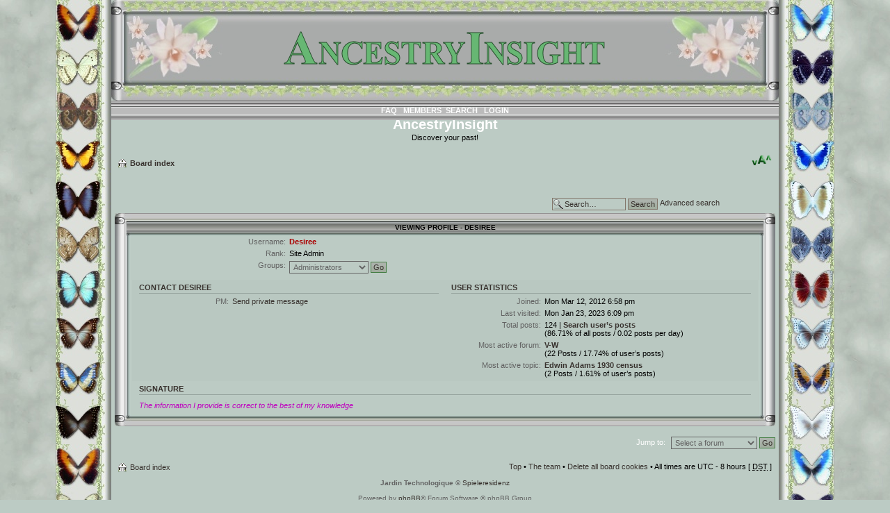

--- FILE ---
content_type: text/html; charset=UTF-8
request_url: https://ancestryinsight.com/memberlist.php?mode=viewprofile&u=12&sid=86226d6ca153fea00f546b500e44e00e
body_size: 3578
content:
<!DOCTYPE html PUBLIC "-//W3C//DTD XHTML 1.0 Strict//EN" "http://www.w3.org/TR/xhtml1/DTD/xhtml1-strict.dtd">
<html xmlns="http://www.w3.org/1999/xhtml" dir="ltr" lang="en-gb" xml:lang="en-gb">
<head>
<meta name="alexaVerifyID" content="4ppdVlixQrc3_IxsE6n87qO3t5g" />
<meta http-equiv="content-type" content="text/html; charset=UTF-8" />
<meta http-equiv="content-style-type" content="text/css" />
<meta http-equiv="content-language" content="en-gb" />
<meta http-equiv="imagetoolbar" content="no" />
<meta name="resource-type" content="document" />
<meta name="distribution" content="global" />
<meta name="keywords" content="ancestry, heritage, obituary, obituaries, genealogy" />
<meta name="description" content="" />

<title>AncestryInsight &bull; Viewing profile - Desiree</title>



<!--
	phpBB style name: Jardin Technologique
	Based on style:   prosilver (this is the default phpBB3 style)
	Original author:  Tom Beddard ( http://www.subBlue.com/ )
	Modified by:      Wuerzi ( http://www.spieleresidenz.de/ )

	NOTE: This page was generated by phpBB, the free open-source bulletin board package.
	      The phpBB Group is not responsible for the content of this page and forum. For more information
	      about phpBB please visit http://www.phpbb.com
-->

<script type="text/javascript">
// <![CDATA[
	var jump_page = 'Enter the page number you wish to go to:';
	var on_page = '';
	var per_page = '';
	var base_url = '';
	var style_cookie = 'phpBBstyle';
	var style_cookie_settings = '; path=/; domain=ancestryinsight.com';
	var onload_functions = new Array();
	var onunload_functions = new Array();

	

	/**
	* Find a member
	*/
	function find_username(url)
	{
		popup(url, 760, 570, '_usersearch');
		return false;
	}

	/**
	* New function for handling multiple calls to window.onload and window.unload by pentapenguin
	*/
	window.onload = function()
	{
		for (var i = 0; i < onload_functions.length; i++)
		{
			eval(onload_functions[i]);
		}
	};

	window.onunload = function()
	{
		for (var i = 0; i < onunload_functions.length; i++)
		{
			eval(onunload_functions[i]);
		}
	};

// ]]>
</script>
<script type="text/javascript" src="./styles/prosilver/template/styleswitcher.js"></script>
<script type="text/javascript" src="./styles/prosilver/template/forum_fn.js"></script>

<link href="./styles/jardin_technologique/theme/print.css" rel="stylesheet" type="text/css" media="print" title="printonly" />
<link href="./style.php?id=2&amp;lang=en&amp;sid=48f9171ce9915bc0a4a8d0e06cc176b9" rel="stylesheet" type="text/css" media="screen, projection" />

<link href="./styles/jardin_technologique/theme/normal.css" rel="stylesheet" type="text/css" title="A" />
<link href="./styles/jardin_technologique/theme/medium.css" rel="alternate stylesheet" type="text/css" title="A+" />
<link href="./styles/jardin_technologique/theme/large.css" rel="alternate stylesheet" type="text/css" title="A++" />


<script type="text/javascript">

  var _gaq = _gaq || [];
  _gaq.push(['_setAccount', 'UA-20599409-4']);
  _gaq.push(['_trackPageview']);

  (function() {
    var ga = document.createElement('script'); ga.type = 'text/javascript'; ga.async = true;
    ga.src = ('https:' == document.location.protocol ? 'https://ssl' : 'http://www') + '.google-analytics.com/ga.js';
    var s = document.getElementsByTagName('script')[0]; s.parentNode.insertBefore(ga, s);
  })();

</script>
</head>

<body id="phpbb" class="section-memberlist ltr">

<div class="rearbody">
	<div id="wrap">
		<a id="top" name="top" accesskey="t"></a>

		<div id="logo_block">
			<div class="logo-l"></div>
			<div class="logo-m"><div style="text-align:center"><a href="./index.php?sid=48f9171ce9915bc0a4a8d0e06cc176b9" title="Board index"><img src="./styles/jardin_technologique/imageset/AIlogo10.png" width="474" height="145" alt="" title="" /></a></div></div>
			<div class="logo-r"></div>
		</div>

		<div id="menu_block">
			<div class="menu-m">
				<div class="navrow">
					<div style="text-align:center">
						
						<a href="./faq.php?sid=48f9171ce9915bc0a4a8d0e06cc176b9" title="Frequently Asked Questions">FAQ</a>
						<a href="./memberlist.php?sid=48f9171ce9915bc0a4a8d0e06cc176b9" title="View complete list of members">Members</a><a href="./search.php?sid=48f9171ce9915bc0a4a8d0e06cc176b9" title="View the advanced search options">Search</a>
						<a href="./ucp.php?mode=login&amp;sid=48f9171ce9915bc0a4a8d0e06cc176b9" title="Login" accesskey="x">Login</a>
					
					</div>
				</div>
			</div>
		</div>



		<div id="content_main" class="bodyfill">

			<div id="site-description">
				<h1>AncestryInsight</h1>
				<p>Discover your past!</p>
				<p class="skiplink"><a href="�start_here">Skip to content</a></p>
				
			</div>

			<div class="navbar">
				<div class="inner"><span class="corners-top"><span></span></span>
					<ul class="linklist navlinks">
						<li class="icon-home"><a href="./index.php?sid=48f9171ce9915bc0a4a8d0e06cc176b9" accesskey="h">Board index</a> </li>
						<li class="rightside"><a href="�" onclick="fontsizeup(); return false;" onkeypress="return fontsizeup(event);" class="fontsize" title="Change font size">Change font size</a></li>
						
					</ul>
					
					<div id="search-box">
						<form action="./search.php?sid=48f9171ce9915bc0a4a8d0e06cc176b9" method="get" id="search">
							<fieldset>
								<input name="keywords" id="keywords" type="text" maxlength="128" title="Search for keywords" class="inputbox search" value="Search…" onclick="if(this.value=='Search…')this.value='';" onblur="if(this.value=='')this.value='Search…';" />
								<input class="button2" value="Search" type="submit" />
								<a href="./search.php?sid=48f9171ce9915bc0a4a8d0e06cc176b9" title="View the advanced search options">Advanced search</a> <input type="hidden" name="sid" value="48f9171ce9915bc0a4a8d0e06cc176b9" />

							</fieldset>
						</form>
					</div>
					
				<span class="corners-bottom"><span></span></span></div>
			</div>

			<a name="start_here"></a>
			<div id="page-body" style="padding-left:5px;padding-right:5px;">
				

<div class="post_profile_box_topline_block">
	<div class="post_profile_box_topline-l"></div>
	<div class="post_profile_box_topline-m"><div style="text-align:center" class="post_profile_box_text">Viewing profile - Desiree</div></div>
	<div class="post_profile_box_topline-r"></div>
</div>
<div class="post_profile_box_border_block">
	<div class="post_profile_box_borderleft">
		<div class="post_profile_box_borderright">
			<div class="post_profile_box_content">

				<form method="post" action="./memberlist.php?mode=group&amp;sid=48f9171ce9915bc0a4a8d0e06cc176b9" id="viewprofile">
				<div class="panel bg1">
					<div class="inner"><span class="corners-top"><span></span></span>

					

					<dl class="left-box details" style="width: 80%;">
						<dt>Username:</dt>
						<dd>
							<span style="color: #AA0000; font-weight: bold;">Desiree</span>
							
						</dd>
						<dt>Rank:</dt> <dd>Site Admin</dd><dt>Groups:</dt> <dd><select name="g"><option value="5" selected="selected">Administrators</option><option value="4">Global moderators</option><option value="2">Registered users</option></select> <input type="submit" name="submit" value="Go" class="button2" /></dd>
					</dl>

					<span class="corners-bottom"><span></span></span></div>
				</div>

				<div class="panel bg2">
					<div class="inner"><span class="corners-top"><span></span></span>
					<div class="column1">

						<h3>Contact Desiree</h3>

						<dl class="details">
						<dt>PM:</dt> <dd><a href="./ucp.php?i=pm&amp;mode=compose&amp;u=12&amp;sid=48f9171ce9915bc0a4a8d0e06cc176b9">Send private message</a></dd>
						</dl>
					</div>

					<div class="column2">
						<h3>User statistics</h3>
						<dl class="details">
							<dt>Joined:</dt> <dd>Mon Mar 12, 2012 6:58 pm</dd>
							<dt>Last visited:</dt> <dd>Mon Jan 23, 2023 6:09 pm</dd>
							
							<dt>Total posts:</dt>
								<dd>124 | <strong><a href="./search.php?author_id=12&amp;sr=posts&amp;sid=48f9171ce9915bc0a4a8d0e06cc176b9">Search user’s posts</a></strong><br />(86.71% of all posts / 0.02 posts per day)
								</dd>
							
								<dt>Most active forum:</dt> <dd><strong><a href="./viewforum.php?f=11&amp;sid=48f9171ce9915bc0a4a8d0e06cc176b9">V-W</a></strong><br />(22 Posts / 17.74% of user’s posts)</dd>
								<dt>Most active topic:</dt> <dd><strong><a href="./viewtopic.php?t=31&amp;sid=48f9171ce9915bc0a4a8d0e06cc176b9">Edwin Adams 1930 census</a></strong><br />(2 Posts / 1.61% of user’s posts)</dd>
							
						</dl>
					</div>
					<span class="corners-bottom"><span></span></span></div>
				</div>

				
				<div class="panel bg1">
					<div class="inner"><span class="corners-top"><span></span></span>

						<h3>Signature</h3>

						<div class="postbody"><div class="signature" style="border-top:none; margin-top: 0;"><span style="color: #BF00BF"><span style="font-style: italic">The information I provide is correct to the best of my knowledge</span></span></div></div>

					<span class="corners-bottom"><span></span></span></div>
				</div>
				

				</form>

			</div> <!-- end post profile box content -->
		</div> <!-- end post profile box borderright -->
	</div> <!-- end post profile box borderleft -->
</div> <!-- end post profile box border block -->
<div class="post_profile_box_base_block">
	<div class="post_profile_box_base-l"></div>
	<div class="post_profile_box_base-m"></div>
	<div class="post_profile_box_base-r"></div>
</div> <!-- end post profile box base block -->
	<form method="post" id="jumpbox" action="./viewforum.php?sid=48f9171ce9915bc0a4a8d0e06cc176b9" onsubmit="if(this.f.value == -1){return false;}">

	
		<fieldset class="jumpbox">
	
			<label for="f" accesskey="j">Jump to:</label>
			<select name="f" id="f" onchange="if(this.options[this.selectedIndex].value != -1){ document.forms['jumpbox'].submit() }">
			
				<option value="-1">Select a forum</option>
			<option value="-1">------------------</option>
				<option value="1">WELCOME!</option>
			
				<option value="2">&nbsp; &nbsp;Welcome</option>
			
				<option value="44">&nbsp; &nbsp;Introduce yourself!</option>
			
				<option value="3">SURNAME LIST</option>
			
				<option value="4">&nbsp; &nbsp;A-B-C</option>
			
				<option value="25">&nbsp; &nbsp;&nbsp; &nbsp;Obituaries</option>
			
				<option value="26">&nbsp; &nbsp;&nbsp; &nbsp;Death Notices</option>
			
				<option value="5">&nbsp; &nbsp;D-E-F</option>
			
				<option value="27">&nbsp; &nbsp;&nbsp; &nbsp;Obituaries</option>
			
				<option value="28">&nbsp; &nbsp;&nbsp; &nbsp;Death Notices</option>
			
				<option value="6">&nbsp; &nbsp;G-H-I</option>
			
				<option value="29">&nbsp; &nbsp;&nbsp; &nbsp;Obituaries</option>
			
				<option value="30">&nbsp; &nbsp;&nbsp; &nbsp;Death Notices</option>
			
				<option value="7">&nbsp; &nbsp;J-K-L</option>
			
				<option value="31">&nbsp; &nbsp;&nbsp; &nbsp;Obituaries</option>
			
				<option value="32">&nbsp; &nbsp;&nbsp; &nbsp;Death Notices</option>
			
				<option value="8">&nbsp; &nbsp;M-N-O</option>
			
				<option value="33">&nbsp; &nbsp;&nbsp; &nbsp;Obituaries</option>
			
				<option value="34">&nbsp; &nbsp;&nbsp; &nbsp;Death Notices</option>
			
				<option value="9">&nbsp; &nbsp;P-Q-R</option>
			
				<option value="35">&nbsp; &nbsp;&nbsp; &nbsp;Obituaries</option>
			
				<option value="36">&nbsp; &nbsp;&nbsp; &nbsp;Death Notices</option>
			
				<option value="10">&nbsp; &nbsp;S-T-U</option>
			
				<option value="37">&nbsp; &nbsp;&nbsp; &nbsp;Obituaries</option>
			
				<option value="38">&nbsp; &nbsp;&nbsp; &nbsp;Death Notices</option>
			
				<option value="11">&nbsp; &nbsp;V-W</option>
			
				<option value="39">&nbsp; &nbsp;&nbsp; &nbsp;Obituaries</option>
			
				<option value="40">&nbsp; &nbsp;&nbsp; &nbsp;Death Notices</option>
			
				<option value="41">&nbsp; &nbsp;X-Y-Z</option>
			
				<option value="42">&nbsp; &nbsp;&nbsp; &nbsp;Obituaries</option>
			
				<option value="43">&nbsp; &nbsp;&nbsp; &nbsp;Death Notices</option>
			
				<option value="19">MEMBERS ONLY</option>
			
				<option value="20">&nbsp; &nbsp;Family Documents</option>
			
				<option value="21">&nbsp; &nbsp;Family Obituaries</option>
			
				<option value="22">&nbsp; &nbsp;Family Trees</option>
			
				<option value="23">PHOTO GALLERY</option>
			
				<option value="24">&nbsp; &nbsp;Family Portraits</option>
			
			</select>
			<input type="submit" value="Go" class="button2" />
		</fieldset>
	</form>

</div> <!-- end page body -->

			<div id="page-footer">

				<div class="navbar">
					<div class="inner">
						<ul class="linklist">
							<li class="icon-home"><a href="./index.php?sid=48f9171ce9915bc0a4a8d0e06cc176b9" accesskey="h">Board index</a></li>
							
							<li class="rightside"><a href="#wrap" title="Top">Top</a> &bull; <a href="./memberlist.php?mode=leaders&amp;sid=48f9171ce9915bc0a4a8d0e06cc176b9">The team</a> &bull; <a href="./ucp.php?mode=delete_cookies&amp;sid=48f9171ce9915bc0a4a8d0e06cc176b9">Delete all board cookies</a> &bull; All times are UTC - 8 hours [ <abbr title="Daylight Saving Time">DST</abbr> ]</li>
						</ul>
					</div> <!-- end class inner -->
				</div> <!-- end class is navbar -->

				<div class="copyright">
					<strong>Jardin Technologique</strong> &copy; <a href="http://www.spieleresidenz.de">Spieleresidenz</a><br /><br />
					Powered by <a href="http://www.phpbb.com/">phpBB</a>&reg; Forum Software &copy; phpBB Group
					<br />
				</div> <!-- end copyright -->

			</div> <!-- end page footer -->

		</div> <!-- end content -->

		<div>
		   <a id="bottom" name="bottom" accesskey="z"></a>
		   <img src="./cron.php?cron_type=tidy_cache&amp;sid=48f9171ce9915bc0a4a8d0e06cc176b9" width="1" height="1" alt="cron" />
		</div>

	</div> <!-- end wrap -->
</div> <!-- end rearbody -->

<script type="text/javascript">

  var _gaq = _gaq || [];
  _gaq.push(['_setAccount', 'UA-20599409-4']);
  _gaq.push(['_trackPageview']);

  (function() {
    var ga = document.createElement('script'); ga.type = 'text/javascript'; ga.async = true;
    ga.src = ('https:' == document.location.protocol ? 'https://ssl' : 'http://www') + '.google-analytics.com/ga.js';
    var s = document.getElementsByTagName('script')[0]; s.parentNode.insertBefore(ga, s);
  })();

</script>

</body>
</html>

--- FILE ---
content_type: text/css; charset=UTF-8
request_url: https://ancestryinsight.com/style.php?id=2&lang=en&sid=48f9171ce9915bc0a4a8d0e06cc176b9
body_size: 16237
content:
/*  phpBB3 Style Sheet
    --------------------------------------------------------------
	Style name:			Jardin Technologique
	Based on style:		prosilver (the default phpBB 3.0.x style)
	Original author:	Tom Beddard ( http://www.subblue.com/ )
	Modified by:        Wuerzi ( http://www.spieleresidenz.de/ )
    --------------------------------------------------------------
*/

/* General Markup Styles
---------------------------------------- */

* {
	/* Reset browsers default margin, padding and font sizes */
	margin: 0;
	padding: 0;
}

html {
	font-size: 100%;
	/* Always show a scrollbar for short pages - stops the jump when the scrollbar appears. non-IE browsers */
	height: 101%;
}

body {
	/* Text-Sizing with ems: http://www.clagnut.com/blog/348/ */
	font-family: "Lucida Grande", Verdana, Helvetica, Arial, sans-serif;
	color: #c9c9c9;
	background-color: #E2E2E2;
	/*font-size: 62.5%;			 This sets the default font size to be equivalent to 10px */
	font-size: 10px;
	margin: 0;
	padding: 12px 0;
}

h1 {
	/* Forum name */
	font-family: "Trebuchet MS", Arial, Helvetica, sans-serif;
	margin-right: 200px;
	color: #c2c2c2;
	margin-top: 15px;
	font-weight: bold;
	font-size: 2em;
}

h2 {
	/* Forum header titles */
	font-family: "Trebuchet MS", Arial, Helvetica, sans-serif;
	font-weight: normal;
	color: #bcbcbc;
	font-size: 2em;
	margin: 0.8em 0 0.2em 0;
}

h2.solo {
	margin-bottom: 1em;
}

h3 {
	/* Sub-headers (also used as post headers, but defined later) */
	font-family: Arial, Helvetica, sans-serif;
	font-weight: bold;
	text-transform: uppercase;
	border-bottom: 1px solid #777268;
	color: #777268;
	margin-bottom: 3px;
	padding-bottom: 2px;
	font-size: 1.05em;
	margin-top: 20px;
}

h4 {
	/* Forum and topic list titles */
	font-family: "Trebuchet MS", Verdana, Helvetica, Arial, Sans-serif;
	font-size: 1.3em;
}

p {
	line-height: 1.3em;
	font-size: 1.1em;
	margin-bottom: 1.5em;
}

img {
	border-width: 0;
}

hr {
	/* Also see tweaks.css */
	border: 0 none #4E5156;
	border-top: 1px solid #000000;
	height: 1px;
	margin: 5px 0;
	display: block;
	clear: both;
}

hr.dashed {
	border-top: 1px dashed #000000;
	margin: 10px 0;
}

hr.divider {
	display: none;
}

p.right {
	text-align: right;
}

/* Main blocks
---------------------------------------- */
#wrap {
	margin-left: auto;
	margin-right: auto;
	padding: 0 0px;
	min-width: 650px;
	width: 960px;
}

#simple-wrap {
	padding: 6px 10px;
}

#page-body {
	margin: 4px 0;
	clear: both;
}

#page-footer {
	clear: both;
}

#page-footer h3 {
	margin-top: 20px;
}

#logo {
	float: left;
	width: auto;
	padding: 10px 13px 0 10px;
}

a#logo:hover {
	text-decoration: none;
}

/* Search box
--------------------------------------------- */
#search-box {
	color: #B7B7B7;
	position: relative;
	margin-top: 35px;
	margin-right: 5px;
	padding-right:70px;
	display: block;
	float: right;
	text-align: right;
	white-space: nowrap; /* For Opera */
}

#search-box #keywords {
	width: 85px;
	background-color: #000001;
}

#search-box input {
	border: 1px solid #303030;
}

/* .button1 style defined later, just a few tweaks for the search button version */
#search-box input.button1 {
	padding: 1px 5px;
}

#search-box li {
	text-align: right;
	margin-top: 4px;
}

#search-box img {
	vertical-align: middle;
	margin-right: 3px;
}

/* Site description and logo */
#site-description {
	margin: 0px;
    text-align: center;
	width: 100%;
	margin-top:-20px;
}

#site-description h1 {
	margin-right: 0;
}

/* Round cornered boxes and backgrounds
---------------------------------------- */
.headerbar {
	background: #ebebeb none repeat-x 0 0;
	color: #918B7F;
	margin-bottom: 4px;
	padding: 0 5px;
}

.navbar {
	background-color: #ebebeb;
	padding: 0 10px;
}

.forabg {
	background: #b1b1b1 none repeat-x 0 0;
	margin-bottom: 4px;
	padding: 0 0px;
	clear: both;
}

.forumbg {
	background: #ebebeb none repeat-x 0 0;
	margin-bottom: 4px;
	padding: 0 0px;
	clear: both;
}

.panel {
	margin-bottom: 4px;
	padding: 0 10px;
	background-color: #121624;
	color: #3f3f3f;
}

.panel2 {
	margin-bottom: 4px;
	padding: 0 10px;
	background-color: #f3f3f3;
	color: #3f3f3f;
}

.post {
	padding: 0 0px;
	margin-bottom: 4px;
	background-repeat: no-repeat;
	background-position: 100% 0;
}

.post:target .content {
	color: #ffffff;
}

.post:target h3 a {
	color: #ffffff;
}

.bg1   { background-color: #BCCBC4; }
.bg2   { background-color: #BCCBC4;  }
.bg3   { background-color: #BCCBC4; }

.rowbg {
	margin: 5px 5px 2px 5px;
}

.ucprowbg {
	background-color: #e2e2e2;
}

.fieldsbg {
	/*border: 1px #DBDEE2 solid;*/
	background-color: #eaeaea;
}

span.corners-top, span.corners-bottom, span.corners-top span, span.corners-bottom span {
	font-size: 1px;
	line-height: 1px;
	display: block;
	height: 0px;
	background-repeat: no-repeat;
}

span.corners-top {
	background-image: none;
	background-position: 0 0;
	margin: 0 -5px;
}

span.corners-top span {
	background-image: none;
	background-position: 100% 0;
}

span.corners-bottom {
	background-image: none;
	background-position: 0 100%;
	margin: 0 -5px;
	clear: both;
}

span.corners-bottom span {
	background-image: none;
	background-position: 100% 100%;
}

.headbg span.corners-bottom {
	margin-bottom: -1px;
}

.post span.corners-top, .post span.corners-bottom, .panel span.corners-top, .panel span.corners-bottom, .navbar span.corners-top, .navbar span.corners-bottom {
	margin: 0 -10px;
}

.panel2 span.corners-top, .panel2 span.corners-bottom {
	margin: 0 -10px;
}

.rules span.corners-top {
	margin: 0 -10px 5px -10px;
}

.rules span.corners-bottom {
	margin: 5px -10px 0 -10px;
}

/* Horizontal lists
----------------------------------------*/
ul.linklist {
	display: block;
	margin: 0;
}

ul.linklist li {
	display: block;
	list-style-type: none;
	float: left;
	width: auto;
	margin-right: 5px;
	font-size: 1.1em;
	line-height: 2.2em;
}

ul.linklist li.rightside, p.rightside {
	float: right;
	margin-right: 0;
	margin-left: 5px;
	text-align: right;
}

ul.navlinks {
	padding-bottom: 1px;
	margin-bottom: 1px;
	border-bottom: 1px solid #c4c4c4;
	font-weight: bold;
}

ul.leftside {
	float: left;
	margin-left: 0;
	margin-right: 5px;
	text-align: left;
}

ul.rightside {
	float: right;
	margin-left: 5px;
	margin-right: -5px;
	text-align: right;
}

/* Table styles
----------------------------------------*/
table.table1 {
	/* See tweaks.css */
}

#ucp-main table.table1 {
	padding: 2px;
}

table.table1 thead th {
	font-weight: normal;
	text-transform: uppercase;
	color: #918B7F;
	line-height: 1.3em;
	font-size: 1em;
	padding: 0 0 4px 3px;
}

table.table1 thead th span {
	padding-left: 7px;
}

table.table1 tbody tr {
	border: 1px solid #cfcfcf;
}

table.table1 tbody tr:hover, table.table1 tbody tr.hover {
	background-color: #f6f6f6;
	color: #ffffff;
}

table.table1 td {
	color: #6a6a6a;
	font-size: 1.1em;
}

table.table1 tbody td {
	padding: 5px;
	border-top: 1px solid #FAFAFA;
}

table.table1 tbody th {
	padding: 5px;
	border-bottom: 1px solid #000000;
	text-align: left;
	color: #333333;
	background-color: #cdcdcd;
}

/* Specific column styles */
table.table1 .name		{ text-align: left; }
table.table1 .posts		{ text-align: center !important; width: 7%; }
table.table1 .joined		{ text-align: left; width: 15%; }
table.table1 .active		{ text-align: left; width: 15%; }
table.table1 .mark		{ text-align: center; width: 7%; }
table.table1 .info		{ text-align: left; width: 30%; }
table.table1 .info div		{ width: 100%; white-space: normal; overflow: hidden; }
table.table1 .autocol		{ line-height: 2em; white-space: nowrap; }
table.table1 thead .autocol { padding-left: 1em; }

table.table1 span.rank-img {
	float: right;
	width: auto;
}

table.info td {
	padding: 3px;
}

table.info tbody th {
	padding: 3px;
	text-align: right;
	vertical-align: top;
	color: #000000;
	font-weight: normal;
}

.forumbg table.table1 {
	margin: 0 -2px -1px -1px;
}

/* Misc layout styles
---------------------------------------- */
/* column[1-2] styles are containers for two column layouts
   Also see tweaks.css */
.column1 {
	float: left;
	clear: left;
	width: 49%;
}

.column2 {
	float: right;
	clear: right;
	width: 49%;
}

/* General classes for placing floating blocks */
.left-box {
	float: left;
	width: auto;
	text-align: left;
}

.right-box {
	float: right;
	width: auto;
	text-align: right;
}

dl.details {
	/*font-family: "Lucida Grande", Verdana, Helvetica, Arial, sans-serif;*/
	font-size: 1.1em;
}

dl.details dt {
	float: left;
	clear: left;
	width: 30%;
	text-align: right;
	color: #ffffff;
	display: block;
}

dl.details dd {
	margin-left: 0;
	padding-left: 5px;
	margin-bottom: 5px;
	color: #828282;
	float: left;
	width: 65%;
}

/* Pagination
---------------------------------------- */
.pagination {
	height: 1%; /* IE tweak (holly hack) */
	width: auto;
	text-align: right;
	margin-top: 5px;
	float: right;
}

.pagination span.page-sep {
	display: none;
}

li.pagination {
	margin-top: 0;
}

.pagination strong, .pagination b {
	font-weight: normal;
}

.pagination span strong {
	padding: 0 2px;
	margin: 0 2px;
	font-weight: normal;
	color: #918B7F;
	background-color: #515151;
	border: 1px solid #bfbfb2;
	font-size: 0.9em;
}

.pagination span a, .pagination span a:link, .pagination span a:visited, .pagination span a:active {
	font-weight: normal;
	text-decoration: none;
	color: #747474;
	margin: 0 2px;
	padding: 0 2px;
	background-color: #eeeeee;
	border: 1px solid #bababa;
	font-size: 0.9em;
	line-height: 1.5em;
}

.pagination span a:hover {
	border-color: #d2d2d2;
	background-color: #d2d2de;
	color: #918B7F;
	text-decoration: underline;
}

.pagination img {
	vertical-align: middle;
}

/* Pagination in viewforum for multipage topics */
.row .pagination {
	display: block;
	float: right;
	width: auto;
	margin-top: 0;
	padding: 1px 0 1px 15px;
	font-size: 0.9em;
	background: none 0 50% no-repeat;
}

.row .pagination span a, li.pagination span a {
	background-color: #515151;
}

.row .pagination span a:hover, li.pagination span a:hover {
	background-color: #29293D;
}

/* Miscellaneous styles
---------------------------------------- */
#forum-permissions {
	float: right;
	width: auto;
	padding-left: 5px;
	margin-left: 5px;
	margin-top: 10px;
	text-align: right;
}

.copyright {
	padding: 5px;
	text-align: center;
	color: #555555;
}

.small {
	font-size: 0.9em !important;
}

.titlespace {
	margin-bottom: 15px;
}

.headerspace {
	margin-top: 20px;
}

.error {
	color: #006699;
	font-weight: bold;
	font-size: 1em;
}

.reported {
	background-color: #f7f7f7;
}

li.reported:hover {
	background-color: #ececec;
}

div.rules {
	background-color: #ececec;
	color: #bcbcbc;
	padding: 0px;
	margin: 0px;
	font-size: 1.1em;
}

div.rules ul, div.rules ol {
	margin-left: 20px;
}

p.rules {
	background-color: #ececec;
	background-image: none;
	padding: 5px;
}

p.rules img {
	vertical-align: middle;
	padding-top: 5px;
}

p.rules a {
	vertical-align: middle;
	clear: both;
}

#top {
	position: absolute;
	top: -20px;
}

.clear {
	display: block;
	clear: both;
	font-size: 1px;
	line-height: 1px;
	background: transparent;
}
/* Link Styles
---------------------------------------- */

/* Links adjustment to correctly display an order of rtl/ltr mixed content */
a {
	direction: ltr;
	unicode-bidi: embed;
}

a:link	{ color: #FFA500; text-decoration: none; }
a:visited	{ color: #FFA500; text-decoration: none; }
a:hover	{ color: #FFA500; text-decoration: underline; }
a:active	{ color: #001F80; text-decoration: none; }

/* Coloured usernames */
.username-coloured {
	font-weight: bold;
	display: inline !important;
	padding: 0 !important;
}

/* Links on gradient backgrounds */
.forumbg .header a:link, .forabg .header a:link, th a:link {
	color: #6B7B96;
}
.forumbg .header a:visited, .forabg .header a:visited, th a:visited {
	color: #6B7B96;
}
.forumbg .header a:hover, .forabg .header a:hover, th a:hover {
	color: #6B7B96;
	text-decoration: underline;
}
.forumbg .header a:active, .forabg .header a:active, th a:active {
	color: #D1D1D1;
}
#search-box a:link, .navbg a:link {
	color: #7094CC;
}

#search-box a:visited, .navbg a:visited {
	color: #7094CC;
}

#search-box a:hover, .navbg a:hover {
	color: #7094CC;
	text-decoration: underline;
}

#search-box a:active, .navbg a:active {
	color: #ffffff;
	border-top: #303030;
	border-color: #808080;
}

/* Links for forum/topic lists */
a.forumtitle {
	font-family: "Trebuchet MS", Helvetica, Arial, Sans-serif;
	font-size: 1.2em;
	font-weight: bold;
	color: #898989;
	text-decoration: none;
}

/* a.forumtitle:visited { color: #898989; } */

a.forumtitle:hover {
	color: #bcbcbc;
	text-decoration: underline;
}

a.forumtitle:active {
	color: #898989;
}

a.topictitle {
	font-family: "Trebuchet MS", Helvetica, Arial, Sans-serif;
	font-size: 1.2em;
	font-weight: bold;
	color: #898989;
	text-decoration: none;
}

/* a.topictitle:visited { color: #d2d2d2; } */

a.topictitle:hover {
	color: #bcbcbc;
	text-decoration: underline;
}

a.topictitle:active {
	color: #898989;
}

/* Post body links */
.postlink {
	text-decoration: none;
	color: #d2d2d2;
	border-bottom: 1px solid #d2d2d2;
	padding-bottom: 0;
}

/* .postlink:visited { color: #bdbdbd; } */

.postlink:active {
	color: #001F80;
}

.postlink:hover {
	background-color: #D0E4F6;
	text-decoration: none;
	color: #FFA500;
}

.signature a, .signature a:visited, .signature a:hover, .signature a:active {
	border: none;
	text-decoration: underline;
	background-color: transparent;
}

/* Profile links */
.postprofile a:link, .postprofile a:visited, .postprofile dt.author a {
	font-weight: bold;
	color: #898989;
	text-decoration: none;
}

.postprofile a:hover, .postprofile dt.author a:hover {
	text-decoration: underline;
	color: #d3d3d3;
}

/* CSS spec requires a:link, a:visited, a:hover and a:active rules to be specified in this order. */
/* See http://www.phpbb.com/bugs/phpbb3/59685 */
.postprofile a:active {
	font-weight: bold;
	color: #898989;
	text-decoration: none;
}


/* Profile searchresults */
.search .postprofile a {
	color: #898989;
	text-decoration: none;
	font-weight: normal;
}

.search .postprofile a:hover {
	color: #d3d3d3;
	text-decoration: underline;
}

/* Back to top of page */
.back2top {
	clear: both;
	height: 11px;
	text-align: right;
}

a.top {
	background: none no-repeat top left;
	text-decoration: none;
	width: 11px;
	height: 11px;
	display: block;
	float: right;
	overflow: hidden;
	letter-spacing: 1000px;
	text-indent: 11px;
}

a.top2 {
	background: none no-repeat 0 50%;
	text-decoration: none;
	padding-left: 15px;
}

/* Arrow links  */
a.up		{ background: none no-repeat left center; }
a.down		{ background: none no-repeat right center; }
a.left		{ background: none no-repeat 3px 60%; }
a.right		{ background: none no-repeat 95% 60%; }

a.up, a.up:link, a.up:active, a.up:visited {
	padding-left: 10px;
	text-decoration: none;
	border-bottom-width: 0;
}

a.up:hover {
	background-position: left top;
	background-color: transparent;
}

a.down, a.down:link, a.down:active, a.down:visited {
	padding-right: 10px;
}

a.down:hover {
	background-position: right bottom;
	text-decoration: none;
}

a.left, a.left:active, a.left:visited {
	padding-left: 12px;
}

a.left:hover {
	color: #d2d2d2;
	text-decoration: none;
	background-position: 0 60%;
}

a.right, a.right:active, a.right:visited {
	padding-right: 12px;
}

a.right:hover {
	color: #d2d2d2;
	text-decoration: none;
	background-position: 100% 60%;
}
/* invisible skip link, used for accessibility  */
.skiplink {
	position: absolute;
	left: -999px;
	width: 990px;
}

/* Feed icon in forumlist_body.html */
a.feed-icon-forum {
	float: right;
	margin: 3px;
}
/* Content Styles
---------------------------------------- */

ul.topiclist {
	display: block;
	list-style-type: none;
	margin: 0;
}

ul.forums {
	background: #BCCBC4 none repeat-x 0 0;
}

ul.topiclist li {
	display: block;
	list-style-type: none;
	color: #777777;
	margin: 0;
}

ul.topiclist dl {
	position: relative;
}

ul.topiclist li.row dl {
	padding: 2px 0;
}

ul.topiclist dt {
	display: block;
	float: left;
	width: 50%;
	font-size: 1.1em;
	padding-left: 5px;
	padding-right: 5px;
}

ul.topiclist dd {
	display: block;
	float: left;
	border-left: 1px solid #c5c5c5;
	padding: 4px 0;
}

ul.topiclist dfn {
	/* Labels for post/view counts */
	position: absolute;
	left: -999px;
	width: 990px;
}

ul.topiclist li.row dt a.subforum {
	background-image: none;
	background-position: 0 50%;
	background-repeat: no-repeat;
	position: relative;
	white-space: nowrap;
	padding: 0 0 0 12px;
}

.forum-image {
	float: left;
	padding-top: 5px;
	margin-right: 5px;
}

li.row {
	border-top: 1px solid #c5c5c5;
	border-bottom: 1px solid #8f8f8f;
}

li.row strong {
	font-weight: normal;
	color: #FFA500;
}

li.row:hover {
	background-color: #C1BFBF;
}

li.row:hover dd {
	border-left-color: #2b2b2b;
}

li.header dt, li.header dd {
	line-height: 1em;
	border-left-width: 0;
	margin: 2px 0 4px 0;
	color: #ffffff;
	padding-top: 2px;
	padding-bottom: 2px;
	font-size: 1em;
	font-family: Arial, Helvetica, sans-serif;
	text-transform: uppercase;
}

li.header dt {
	font-weight: bold;
}

li.header dd {
	margin-left: 1px;
}

li.header dl.icon {
	min-height: 0;
}

li.header dl.icon dt {
	/* Tweak for headers alignment when folder icon used */
	padding-left: 0;
	padding-right: 60px;
}

/* Forum list column styles */
dl.icon {
	min-height: 40px;
	background-position: 10px 50%;		/* Position of folder icon */
	background-repeat: no-repeat;
}

dl.icon dt {
	padding-left: 55px;					/* Space for folder icon */
	background-repeat: no-repeat;
	background-position: 0px 95%;		/* Position of topic icon */
}

dd.posts, dd.topics, dd.views {
	width: 8%;
	text-align: center;
	line-height: 2.2em;
	font-size: 1.2em;
}

/* List in forum description */
dl.icon dt ol,
dl.icon dt ul {
	list-style-position: inside;
	margin-left: 1em;
}

dl.icon dt li {
	display: list-item;
	list-style-type: inherit;
}

dd.lastpost {
	width: 25%;
	font-size: 1.1em;
}

dd.redirect {
	font-size: 1.1em;
	line-height: 2.5em;
}

dd.moderation {
	font-size: 1.1em;
}

dd.lastpost span, ul.topiclist dd.searchby span, ul.topiclist dd.info span, ul.topiclist dd.time span, dd.redirect span, dd.moderation span {
	display: block;
	padding-left: 5px;
}

dd.time {
	width: auto;
	line-height: 200%;
	font-size: 1.1em;
}

dd.extra {
	width: 12%;
	line-height: 200%;
	text-align: center;
	font-size: 1.1em;
}

dd.mark {
	float: right !important;
	width: 9%;
	text-align: center;
	line-height: 200%;
	font-size: 1.2em;
}

dd.info {
	width: 30%;
}

dd.option {
	width: 15%;
	line-height: 200%;
	text-align: center;
	font-size: 1.1em;
}

dd.searchby {
	width: 47%;
	font-size: 1.1em;
	line-height: 1em;
}

ul.topiclist dd.searchextra {
	margin-left: 5px;
	padding: 0.2em 0;
	font-size: 1.1em;
	color: #FFA500;
	border-left: none;
	clear: both;
	width: 98%;
	overflow: hidden;
}

/* Container for post/reply buttons and pagination */
.topic-actions {
	margin-bottom: 3px;
	font-size: 1.1em;
	height: 28px;
	min-height: 28px;
}
div[class].topic-actions {
	height: auto;
}

/* Post body styles
----------------------------------------*/
.postbody {
	padding: 0;
	line-height: 1.48em;
	color: #FFA500;
	width: 76%;
	float: left;
	clear: both;
}

.postbody .ignore {
	font-size: 1.1em;
}

.postbody h3.first {
	/* The first post on the page uses this */
	font-size: 1.7em;
}

.postbody h3 {
	/* Postbody requires a different h3 format - so change it here */
	font-size: 1.5em;
	padding: 2px 0 0 0;
	margin: 0 0 0.3em 0 !important;
	text-transform: none;
	border: none;
	font-family: "Trebuchet MS", Verdana, Helvetica, Arial, sans-serif;
	line-height: 125%;
}

.postbody h3 img {
	/* Also see tweaks.css */
	vertical-align: bottom;
}

.postbody .content {
	font-size: 1.3em;
}

.search .postbody {
	width: 68%
}

/* Topic review panel
----------------------------------------*/
#review {
	margin-top: 2em;
}

#topicreview {
	padding-right: 5px;
	overflow: auto;
	height: 300px;
}

#topicreview .postbody {
	width: auto;
	float: none;
	margin: 0;
	height: auto;
}

#topicreview .post {
	height: auto;
}

#topicreview h2 {
	border-bottom-width: 0;
}

.post-ignore .postbody {
	display: none;
}

/* MCP Post details
----------------------------------------*/
#post_details
{
	/* This will only work in IE7+, plus the others */
	overflow: auto;
	max-height: 300px;
}

#expand
{
	clear: both;
}
/* Content container styles
----------------------------------------*/
.content {
	min-height: 3em;
	overflow: hidden;
	line-height: 1.4em;
	font-family: "Lucida Grande", "Trebuchet MS", Verdana, Helvetica, Arial, sans-serif;
	font-size: 1em;
	color: #000;
	padding-bottom: 1px;
}

.content h2, .panel h2 {
	font-weight: normal;
	color: #989898;
	border-bottom: 1px solid #2b2b2b;
	font-size: 1.6em;
	margin-top: 0.5em;
	margin-bottom: 0.5em;
	padding-bottom: 0.5em;
}

.panel h3 {
	margin: 0.5em 0;
}

.panel p {
	font-size: 1.2em;
	margin-bottom: 1em;
	line-height: 1.4em;
}

.content p {
	font-family: "Lucida Grande", "Trebuchet MS", Verdana, Helvetica, Arial, sans-serif;
	font-size: 1.2em;
	margin-bottom: 1em;
	line-height: 1.4em;
}

dl.faq {
	font-family: "Lucida Grande", Verdana, Helvetica, Arial, sans-serif;
	font-size: 1.1em;
	margin-top: 1em;
	margin-bottom: 2em;
	line-height: 1.4em;
}

dl.faq dt {
	font-weight: bold;
	color: #FFA500;
}

.content dl.faq {
	font-size: 1.2em;
	margin-bottom: 0.5em;
}

.content li {
	list-style-type: inherit;
}

.content ul, .content ol {
	margin-bottom: 1em;
	margin-left: 3em;
}

.posthilit {
	background-color: #f3f3f3;
	color: #BCBCBC;
	padding: 0 2px 1px 2px;
}

.announce, .unreadpost {
	/* Highlight the announcements & unread posts box */
	border-left-color: #BCBCBC;
	border-right-color: #BCBCBC;
}

/* Post author */
p.author {
	margin: 0 15em 0.6em 0;
	padding: 0 0 5px 0;
	font-family: Verdana, Helvetica, Arial, sans-serif;
	font-size: 1em;
	line-height: 1.2em;
}

/* Post signature */
.signature {
	margin-top: 1.5em;
	padding-top: 0.2em;
	font-size: 1.1em;
	border-top: 1px solid #2b2b2b;
	clear: left;
	line-height: 140%;
	overflow: hidden;
	width: 100%;
}

dd .signature {
	margin: 0;
	padding: 0;
	clear: none;
	border: none;
}

.signature li {
	list-style-type: inherit;
}

.signature ul, .signature ol {
	margin-bottom: 1em;
	margin-left: 3em;
}

/* Post noticies */
.notice {
	font-family: "Lucida Grande", Verdana, Helvetica, Arial, sans-serif;
	width: auto;
	margin-top: 1.5em;
	padding-top: 0.2em;
	font-size: 1em;
	border-top: 1px dashed #2b2b2b;
	clear: left;
	line-height: 130%;
}

/* Jump to post link for now */
ul.searchresults {
	list-style: none;
	text-align: right;
	clear: both;
}

/* BB Code styles
----------------------------------------*/
/* Quote block */
blockquote {
	background: #000001 none 6px 8px no-repeat;
	border: 1px solid #393C41;
	font-size: 0.95em;
	margin: 0.5em 1px 0 25px;
	overflow: hidden;
	padding: 5px;
}

blockquote blockquote {
	/* Nested quotes */
	background-color: #223149;
	font-size: 1em;
	margin: 0.5em 1px 0 15px;
}

blockquote blockquote blockquote {
	/* Nested quotes */
	background-color: #AAA9A7;
}

blockquote cite {
	/* Username/source of quoter */
	font-style: normal;
	font-weight: bold;
	margin-left: 20px;
	display: block;
	font-size: 0.9em;
}

blockquote cite cite {
	font-size: 1em;
}

blockquote.uncited {
	padding-top: 25px;
}

/* Code block */
dl.codebox {
	padding: 3px;
	background-color: #223149;
	border: 1px solid #393C41;
	font-size: 1em;
}

dl.codebox dt {
	text-transform: uppercase;
	border-bottom: 1px solid #2b2b2b;
	margin-bottom: 3px;
	font-size: 0.8em;
	font-weight: bold;
	display: block;
}

blockquote dl.codebox {
	margin-left: 0;
}

dl.codebox code {
	/* Also see tweaks.css */
	overflow: auto;
	display: block;
	height: auto;
	max-height: 200px;
	white-space: normal;
	padding-top: 5px;
	font: 0.9em Monaco, "Andale Mono","Courier New", Courier, mono;
	line-height: 1.3em;
	color: #918B7F;
	margin: 2px 0;
}

.syntaxbg		{ color: #050505; }
.syntaxcomment	{ color: #FF8000; }
.syntaxdefault	{ color: #0000BB; }
.syntaxhtml		{ color: #918B7F; }
.syntaxkeyword	{ color: #007700; }
.syntaxstring	{ color: #DD0000; }

/* Attachments
----------------------------------------*/
.attachbox {
	float: left;
	width: auto;
	margin: 5px 5px 5px 0;
	padding: 6px;
	background-color: #515151;
	border: 1px dashed #d8d8d8;
	clear: left;
}

.pm-message .attachbox {
	background-color: #f3f3f3;
}

.attachbox dt {
	font-family: Arial, Helvetica, sans-serif;
	text-transform: uppercase;
}

.attachbox dd {
	margin-top: 4px;
	padding-top: 4px;
	clear: left;
	border-top: 1px solid #d8d8d8;
}

.attachbox dd dd {
	border: none;
}

.attachbox p {
	line-height: 110%;
	color: #666666;
	font-weight: normal;
	clear: left;
}

.attachbox p.stats
{
	line-height: 110%;
	color: #666666;
	font-weight: normal;
	clear: left;
}

.attach-image {
	margin: 3px 0;
	width: 100%;
	max-height: 350px;
	overflow: auto;
}

.attach-image img {
	border: 1px solid #999999;
/*	cursor: move; */
	cursor: default;
}

/* Inline image thumbnails */
div.inline-attachment dl.thumbnail, div.inline-attachment dl.file {
	display: block;
	margin-bottom: 4px;
}

div.inline-attachment p {
	font-size: 100%;
}

dl.file {
	font-family: Verdana, Arial, Helvetica, sans-serif;
	display: block;
}

dl.file dt {
	text-transform: none;
	margin: 0;
	padding: 0;
	font-weight: bold;
	font-family: Verdana, Arial, Helvetica, sans-serif;
}

dl.file dd {
	color: #666666;
	margin: 0;
	padding: 0;
}

dl.thumbnail img {
	padding: 3px;
	border: 1px solid #2F3951;
	background-color: #020202;
}

dl.thumbnail dd {
	color: #666666;
	font-style: italic;
	font-family: Verdana, Arial, Helvetica, sans-serif;
}

.attachbox dl.thumbnail dd {
	font-size: 100%;
}

dl.thumbnail dt a:hover {
	background-color: #EEEEEE;
}

dl.thumbnail dt a:hover img {
	border: 1px solid #d2d2d2;
}

/* Post poll styles
----------------------------------------*/
fieldset.polls {
	font-family: "Trebuchet MS", Verdana, Helvetica, Arial, sans-serif;
}

fieldset.polls dl {
	margin-top: 5px;
	border-top: 1px solid #e2e2e2;
	padding: 5px 0 0 0;
	line-height: 120%;
	color: #666666;
}

fieldset.polls dl.voted {
	font-weight: bold;
	color: #FFA500;
}

fieldset.polls dt {
	text-align: left;
	float: left;
	display: block;
	width: 30%;
	border-right: none;
	padding: 0;
	margin: 0;
	font-size: 1.1em;
}

fieldset.polls dd {
	float: left;
	width: 10%;
	border-left: none;
	padding: 0 5px;
	margin-left: 0;
	font-size: 1.1em;
}

fieldset.polls dd.resultbar {
	width: 50%;
}

fieldset.polls dd input {
	margin: 2px 0;
}

fieldset.polls dd div {
	text-align: right;
	font-family: Arial, Helvetica, sans-serif;
	color: #918B7F;
	font-weight: bold;
	padding: 0 2px;
	overflow: visible;
	min-width: 2%;
}

.pollbar1 {
	background-color: #9AA5CE;
	border-bottom: 1px solid #747474;
	border-right: 1px solid #747474;
}

.pollbar2 {
	background-color: #959FC6;
	border-bottom: 1px solid #8c8c8c;
	border-right: 1px solid #8c8c8c;
}

.pollbar3 {
	background-color: #A0ABD3;
	border-bottom: 1px solid #aaaaaa;
	border-right: 1px solid #aaaaaa;
}

.pollbar4 {
	background-color: #A6B2DB;
	border-bottom: 1px solid #bebebe;
	border-right: 1px solid #bebebe;
}

.pollbar5 {
	background-color: #ACB9E2;
	border-bottom: 1px solid #D1D1D1;
	border-right: 1px solid #D1D1D1;
}

/* Poster profile block
----------------------------------------*/
.postprofile {
	/* Also see tweaks.css */
	margin: 0px 0 0px 0;
	min-height: 80px;
	color: #666666;
	border-left: 0px solid #c5c5c5;
	width: 23%;
	float: right;
	display: inline;
}
.pm .postprofile {
	border-left: 1px solid #DDDDDD;
}

.postprofile dd, .postprofile dt {
	line-height: 1.2em;
	margin-left: 0px;
}

.postprofile strong {
	font-weight: normal;
	color: #FFA500;
}

.avatar {
	border: none;
	margin-bottom: 3px;
}

.online {
	background-image: none;
	background-position: 100% 0;
	background-repeat: no-repeat;
}

/* Poster profile used by search*/
.search .postprofile {
	width: 30%;
}

/* pm list in compose message if mass pm is enabled */
dl.pmlist dt {
	width: 60% !important;
}

dl.pmlist dt textarea {
	width: 95%;
}

dl.pmlist dd {
	margin-left: 61% !important;
	margin-bottom: 2px;
}
/* Button Styles
---------------------------------------- */

/* Rollover buttons
   Based on: http://wellstyled.com/css-nopreload-rollovers.html
----------------------------------------*/
.buttons {
	float: left;
	width: auto;
	height: auto;
}

/* Rollover state */
.buttons div {
	float: left;
	margin: 0 5px 0 0;
	background-position: 0 100%;
}

/* Rolloff state */
.buttons div a {
	display: block;
	width: 100%;
	height: 100%;
	background-position: 0 0;
	position: relative;
	overflow: hidden;
}

/* Hide <a> text and hide off-state image when rolling over (prevents flicker in IE) */
/*.buttons div span		{ display: none; }*/
/*.buttons div a:hover	{ background-image: none; }*/
.buttons div span			{ position: absolute; width: 100%; height: 100%; cursor: pointer;}
.buttons div a:hover span	{ background-position: 0 100%; }

/* Big button images */
.reply-icon span		{ background: transparent none 0 0 no-repeat; }
.post-icon span		{ background: transparent none 0 0 no-repeat; }
.locked-icon span	{ background: transparent none 0 0 no-repeat; }
.pmreply-icon span	{ background: none 0 0 no-repeat; }
.newpm-icon span 	{ background: none 0 0 no-repeat; }
.forwardpm-icon span	{ background: none 0 0 no-repeat; }

/* Set big button dimensions */
.buttons div.reply-icon		{ width: 140px; height: 31px; }
.buttons div.post-icon		{ width: 140px; height: 31px; }
.buttons div.locked-icon	{ width: 140px; height: 31px; }
.buttons div.pmreply-icon	{ width: 140px; height: 31px; }
.buttons div.newpm-icon		{ width: 140px; height: 31px; }
.buttons div.forwardpm-icon	{ width: 140px; height: 31px; }

/* Sub-header (navigation bar)
--------------------------------------------- */
a.print, a.sendemail, a.fontsize {
	display: block;
	overflow: hidden;
	height: 18px;
	text-indent: -5000px;
	text-align: left;
	background-repeat: no-repeat;
}

a.print {
	background-image: none;
	width: 22px;
}

a.sendemail {
	background-image: none;
	width: 22px;
}

a.fontsize {
	background-image: none;
	background-position: 0 -1px;
	width: 29px;
}

a.fontsize:hover {
	background-position: 0 -20px;
	text-decoration: none;
}

/* Icon images
---------------------------------------- */
.sitehome, .icon-faq, .icon-members, .icon-home, .icon-ucp, .icon-register, .icon-logout,
.icon-bookmark, .icon-bump, .icon-subscribe, .icon-unsubscribe, .icon-pages, .icon-search {
	background-position: 0 50%;
	background-repeat: no-repeat;
	background-image: none;
	padding: 1px 0 0 17px;
}

/* Poster profile icons
----------------------------------------*/
ul.profile-icons {
	padding-top: 10px;
	list-style: none;
}

/* Rollover state */
ul.profile-icons li {
	float: left;
	margin: 0 6px 3px 0;
	background-position: 0 100%;
}

/* Rolloff state */
ul.profile-icons li a {
	display: block;
	width: 100%;
	height: 100%;
	background-position: 0 0;
}

/* Hide <a> text and hide off-state image when rolling over (prevents flicker in IE) */
ul.profile-icons li span { display:none; }
ul.profile-icons li a:hover { background: none; }

/* Positioning of moderator icons */
.postbody ul.profile-icons {
	float: right;
	width: auto;
	padding: 0;
}

.postbody ul.profile-icons li {
	margin: 0 3px;
}

/* Profile & navigation icons */
.email-icon, .email-icon a		{ background: none top left no-repeat; }
.aim-icon, .aim-icon a			{ background: none top left no-repeat; }
.yahoo-icon, .yahoo-icon a		{ background: none top left no-repeat; }
.web-icon, .web-icon a			{ background: none top left no-repeat; }
.msnm-icon, .msnm-icon a			{ background: none top left no-repeat; }
.icq-icon, .icq-icon a			{ background: none top left no-repeat; }
.jabber-icon, .jabber-icon a		{ background: none top left no-repeat; }
.pm-icon, .pm-icon a				{ background: none top left no-repeat; }
.quote-icon, .quote-icon a		{ background: none top left no-repeat; }

/* Moderator icons */
.report-icon, .report-icon a		{ background: none top left no-repeat; }
.warn-icon, .warn-icon a			{ background: none top left no-repeat; }
.edit-icon, .edit-icon a			{ background: none top left no-repeat; }
.delete-icon, .delete-icon a		{ background: none top left no-repeat; }
.info-icon, .info-icon a			{ background: none top left no-repeat; }

/* Set profile icon dimensions */
ul.profile-icons li.email-icon		{ width: 30px; height: 31px; }
ul.profile-icons li.aim-icon	{ width: 30px; height: 31px; }
ul.profile-icons li.yahoo-icon	{ width: 30px; height: 31px; }
ul.profile-icons li.web-icon	{ width: 30px; height: 31px; }
ul.profile-icons li.msnm-icon	{ width: 30px; height: 31px; }
ul.profile-icons li.icq-icon	{ width: 30px; height: 31px; }
ul.profile-icons li.jabber-icon	{ width: 30px; height: 31px; }
ul.profile-icons li.pm-icon		{ width: 38px; height: 31px; }
ul.profile-icons li.quote-icon	{ width: 92px; height: 31px; }
ul.profile-icons li.report-icon	{ width: 42px; height: 31px; }
ul.profile-icons li.edit-icon	{ width: 92px; height: 31px; }
ul.profile-icons li.delete-icon	{ width: 42px; height: 31px; }
ul.profile-icons li.info-icon	{ width: 42px; height: 31px; }
ul.profile-icons li.warn-icon	{ width: 42px; height: 31px; }

/* Fix profile icon default margins */
ul.profile-icons li.edit-icon	{ margin: 0 0 0 3px; }
ul.profile-icons li.quote-icon	{ margin: 0 0 0 10px; }
ul.profile-icons li.info-icon, ul.profile-icons li.report-icon	{ margin: 0 3px 0 0; }
/* Control Panel Styles
---------------------------------------- */


/* Main CP box
----------------------------------------*/
#cp-menu {
	float:left;
	width: 19%;
	margin-top: 1em;
	margin-bottom: 5px;
}

#cp-main {
	float: left;
	width: 81%;
}

#cp-main .content {
	padding: 0;
}

#cp-main h3, #cp-main hr, #cp-menu hr {
	border-color: #bfbfbf;
}

#cp-main .panel p {
	font-size: 1.1em;
}

#cp-main .panel ol {
	margin-left: 2em;
	font-size: 1.1em;
}

#cp-main .panel li.row {
	border-bottom: 1px solid #cbcbcb;
	border-top: 1px solid #F9F9F9;
}

ul.cplist {
	margin-bottom: 5px;
	border-top: 1px solid #cbcbcb;
}

#cp-main .panel li.header dd, #cp-main .panel li.header dt {
	color: #FFA500;
	margin-bottom: 2px;
}

#cp-main table.table1 {
	margin-bottom: 1em;
}

#cp-main table.table1 thead th {
	color: #333333;
	font-weight: bold;
	border-bottom: 1px solid #333333;
	padding: 5px;
}

#cp-main table.table1 tbody th {
	font-style: italic;
	background-color: transparent !important;
	border-bottom: none;
}

#cp-main .pagination {
	float: right;
	width: auto;
	padding-top: 1px;
}

#cp-main .postbody p {
	font-size: 1.1em;
}

#cp-main .pm-message {
	border: 1px solid #e2e2e2;
	margin: 10px 0;
	background-color: #515151;
	width: auto;
	float: none;
}

.pm-message h2 {
	padding-bottom: 5px;
}

#cp-main .postbody h3, #cp-main .box2 h3 {
	margin-top: 0;
}

#cp-main .buttons {
	margin-left: 0;
}

#cp-main ul.linklist {
	margin: 0;
}

/* MCP Specific tweaks */
.mcp-main .postbody {
	width: 100%;
}

/* CP tabbed menu
----------------------------------------*/
#tabs {
	line-height: normal;
	margin: 20px 0 -1px 7px;
	min-width: 570px;
}

#tabs ul {
	margin:0;
	padding: 0;
	list-style: none;
}

#tabs li {
	display: inline;
	margin: 0;
	padding: 0;
	font-size: 1em;
	font-weight: bold;
}

#tabs a {
	float: left;
	background: none no-repeat 0% -35px;
	margin: 0 1px 0 0;
	padding: 0 0 0 5px;
	text-decoration: none;
	position: relative;
	cursor: pointer;
}

#tabs a span {
	float: left;
	display: block;
	background: none no-repeat 100% -35px;
	padding: 6px 10px 6px 5px;
	color: #828282;
	white-space: nowrap;
}

#tabs a:hover span {
	color: #bcbcbc;
}

#tabs .activetab a {
	background-position: 0 0;
	border-bottom: 1px solid #ebebeb;
}

#tabs .activetab a span {
	background-position: 100% 0;
	padding-bottom: 7px;
	color: #333333;
}

#tabs a:hover {
	background-position: 0 -70px;
}

#tabs a:hover span {
	background-position:100% -70px;
}

#tabs .activetab a:hover {
	background-position: 0 0;
}

#tabs .activetab a:hover span {
	color: #FFA500;
	background-position: 100% 0;
}

/* Mini tabbed menu used in MCP
----------------------------------------*/
#minitabs {
	line-height: normal;
	margin: -20px 7px 0 0;
}

#minitabs ul {
	margin:0;
	padding: 0;
	list-style: none;
}

#minitabs li {
	display: block;
	float: right;
	padding: 0 10px 4px 10px;
	font-size: 1em;
	font-weight: bold;
	background-color: #f2f2f2;
	margin-left: 2px;
}

#minitabs a {
}

#minitabs a:hover {
	text-decoration: none;
}

#minitabs li.activetab {
	background-color: #BCCBC4;
}

#minitabs li.activetab a, #minitabs li.activetab a:hover {
	color: #333333;
}

/* UCP navigation menu
----------------------------------------*/
/* Container for sub-navigation list */
#navigation {
	width: 100%;
	padding-top: 36px;
}

#navigation ul {
	list-style:none;
}

/* Default list state */
#navigation li {
	margin: 1px 0;
	padding: 0;
	font-weight: bold;
	display: inline;
}

/* Link styles for the sub-section links */
#navigation a {
	display: block;
	padding: 5px;
	margin: 1px 0;
	text-decoration: none;
	font-weight: bold;
	color: #333;
	background: #cfcfcf none repeat-y 100% 0;
}

#navigation a:hover {
	text-decoration: none;
	background-color: #c6c6c6;
	color: #bcbcbc;
	background-image: none;
}

#navigation #active-subsection a {
	display: block;
	color: #d3d3d3;
	background-color: #BCCBC4;
	background-image: none;
}

#navigation #active-subsection a:hover {
	color: #d3d3d3;
}

/* Preferences pane layout
----------------------------------------*/
#cp-main h2 {
	border-bottom: none;
	padding: 0;
	margin-left: 10px;
	color: #333333;
}

#cp-main .panel {
	background-color: #BCCBC4;
}

#cp-main .pm {
	background-color: #515151;
}

#cp-main span.corners-top, #cp-menu span.corners-top {
	background-image: none;
}

#cp-main span.corners-top span, #cp-menu span.corners-top span {
	background-image: none;
}

#cp-main span.corners-bottom, #cp-menu span.corners-bottom {
	background-image: none;
}

#cp-main span.corners-bottom span, #cp-menu span.corners-bottom span {
	background-image: none;
}

/* Topicreview */
#cp-main .panel #topicreview span.corners-top, #cp-menu .panel #topicreview span.corners-top {
	background-image: none;
}

#cp-main .panel #topicreview span.corners-top span, #cp-menu .panel #topicreview span.corners-top span {
	background-image: none;
}

#cp-main .panel #topicreview span.corners-bottom, #cp-menu .panel #topicreview span.corners-bottom {
	background-image: none;
}

#cp-main .panel #topicreview span.corners-bottom span, #cp-menu .panel #topicreview span.corners-bottom span {
	background-image: none;
}

/* Friends list */
.cp-mini {
	background-color: #BCCBC4;
	padding: 0 5px;
	margin: 10px 15px 10px 5px;
}

.cp-mini span.corners-top, .cp-mini span.corners-bottom {
	margin: 0 -5px;
}

dl.mini dt {
	font-weight: bold;
	color: #676767;
}

dl.mini dd {
	padding-top: 4px;
}

.friend-online {
	font-weight: bold;
}

.friend-offline {
	font-style: italic;
}

/* PM Styles
----------------------------------------*/
#pm-menu {
	line-height: 2.5em;
}

/* PM panel adjustments */
.pm-panel-header {
	margin: 0;
	padding-bottom: 10px;
	border-bottom: 1px dashed #A4B3BF;
}

.reply-all {
	display: block;
	padding-top: 4px;
	clear: both;
	float: left;
}

.pm-panel-message {
	padding-top: 10px;
}

.pm-return-to {
	padding-top: 23px;
}

#cp-main .pm-message-nav {
	margin: 0;
	padding: 2px 10px 5px 10px;
	border-bottom: 1px dashed #A4B3BF;
}

/* PM Message history */
.current {
	color: #999999;
}

/* Defined rules list for PM options */
ol.def-rules {
	padding-left: 0;
}

ol.def-rules li {
	line-height: 180%;
	padding: 1px;
}

/* PM marking colours */
.pmlist li.bg1 {
	padding: 0 3px;
}

.pmlist li.bg2 {
	padding: 0 3px;
}

.pmlist li.pm_message_reported_colour, .pm_message_reported_colour {
	border-left-color: #bcbcbc;
	border-right-color: #bcbcbc;
}

.pmlist li.pm_marked_colour, .pm_marked_colour {
	padding: 0;
	border: solid 3px #ffffff;
	border-width: 0 3px;
}

.pmlist li.pm_replied_colour, .pm_replied_colour {
	padding: 0;
	border: solid 3px #c2c2c2;
	border-width: 0 3px;
}

.pmlist li.pm_friend_colour, .pm_friend_colour {
	padding: 0;
	border: solid 3px #bdbdbd;
	border-width: 0 3px;
}

.pmlist li.pm_foe_colour, .pm_foe_colour {
	padding: 0;
	border: solid 3px #000000;
	border-width: 0 3px;
}

.pm-legend {
	border-left-width: 10px;
	border-left-style: solid;
	border-right-width: 0;
	margin-bottom: 3px;
	padding-left: 3px;
}

/* Avatar gallery */
#gallery label {
	position: relative;
	float: left;
	margin: 10px;
	padding: 5px;
	width: auto;
	background: #33363A;
	border: 1px solid #CCC;
	text-align: center;
}

#gallery label:hover {
	background-color: #EEE;
}
/* Form Styles
---------------------------------------- */

/* General form styles
----------------------------------------*/
fieldset {
	border-width: 0;
	font-family: Verdana, Helvetica, Arial, sans-serif;
	font-size: 1.1em;
}

input {
	font-weight: normal;
	cursor: pointer;
	vertical-align: middle;
	padding: 0 3px;
	font-size: 1em;
	font-family: Verdana, Helvetica, Arial, sans-serif;
}

select {
	font-family: Verdana, Helvetica, Arial, sans-serif;
	font-weight: normal;
	cursor: pointer;
	vertical-align: middle;
	border: 1px solid #666666;
	padding: 1px;
	background-color: #FAFAFA;
	font-size: 1em;
	color: #c5c5c5;
}

option {
	padding-right: 1em;
}

option.disabled-option {
	color: graytext;
}

textarea {
	font-family: "Lucida Grande", Verdana, Helvetica, Arial, sans-serif;
	width: 60%;
	padding: 2px;
	font-size: 1em;
	line-height: 1.4em;
}

label {
	cursor: default;
	padding-right: 5px;
	color: #c5c5c5;
}

label input {
	vertical-align: middle;
}

label img {
	vertical-align: middle;
}

/* Definition list layout for forms
---------------------------------------- */
fieldset dl {
	padding: 4px 0;
}

fieldset dt {
	float: left;
	width: 40%;
	text-align: left;
	display: block;
}

fieldset dd {
	margin-left: 41%;
	vertical-align: top;
	margin-bottom: 3px;
}

/* Specific layout 1 */
fieldset.fields1 dt {
	width: 15em;
	border-right-width: 0;
}

fieldset.fields1 dd {
	margin-left: 15em;
	border-left-width: 0;
}

fieldset.fields1 {
	background-color: transparent;
}

fieldset.fields1 div {
	margin-bottom: 3px;
}

/* Set it back to 0px for the reCaptcha divs: PHPBB3-9587 */
fieldset.fields1 #recaptcha_widget_div div {
	margin-bottom: 0;
}

/* Specific layout 2 */
fieldset.fields2 dt {
	width: 15em;
	border-right-width: 0;
}

fieldset.fields2 dd {
	margin-left: 16em;
	border-left-width: 0;
}

/* Form elements */
dt label {
	font-weight: bold;
	text-align: left;
}

dd label {
	white-space: nowrap;
	color: #c5c5c5;
}

dd input, dd textarea {
	margin-right: 3px;
}

dd select {
	width: auto;
}

dd textarea {
	width: 85%;
}

/* Hover effects */
fieldset dl:hover dt label {
	color: #FFA500;
}

fieldset.fields2 dl:hover dt label {
	color: inherit;
}

#timezone {
	width: 95%;
}

* html #timezone {
	width: 50%;
}

/* Quick-login on index page */
fieldset.quick-login {
	margin-top: 5px;
}

fieldset.quick-login input {
	width: auto;
}

fieldset.quick-login input.inputbox {
	width: 15%;
	vertical-align: middle;
	margin-right: 5px;
	background-color: #f3f3f3;
}

fieldset.quick-login label {
	white-space: nowrap;
	padding-right: 2px;
}

/* Display options on viewtopic/viewforum pages  */
fieldset.display-options {
	text-align: center;
	margin: 3px 0 5px 0;
}

fieldset.display-options label {
	white-space: nowrap;
	padding-right: 2px;
}

fieldset.display-options a {
	margin-top: 3px;
}

/* Display actions for ucp and mcp pages */
fieldset.display-actions {
	text-align: right;
	line-height: 2em;
	white-space: nowrap;
	padding-right: 1em;
}

fieldset.display-actions label {
	white-space: nowrap;
	padding-right: 2px;
}

fieldset.sort-options {
	line-height: 2em;
}

/* MCP forum selection*/
fieldset.forum-selection {
	margin: 5px 0 3px 0;
	float: right;
}

fieldset.forum-selection2 {
	margin: 13px 0 3px 0;
	float: right;
}

/* Jumpbox */
fieldset.jumpbox {
	text-align: right;
	margin-top: 15px;
	height: 2.5em;
}

fieldset.quickmod {
	width: 50%;
	float: right;
	text-align: right;
	height: 2.5em;
}

/* Submit button fieldset */
fieldset.submit-buttons {
	text-align: center;
	vertical-align: middle;
	margin: 5px 0;
}

fieldset.submit-buttons input {
	vertical-align: middle;
	padding-top: 3px;
	padding-bottom: 3px;
}

/* Posting page styles
----------------------------------------*/

/* Buttons used in the editor */
#format-buttons {
	margin: 15px 0 2px 0;
}

#format-buttons input, #format-buttons select {
	vertical-align: middle;
}

/* Main message box */
#message-box {
	width: 80%;
}

#message-box textarea {
	font-family: "Trebuchet MS", Verdana, Helvetica, Arial, sans-serif;
	width: 450px;
	height: 270px;
	min-width: 100%;
	max-width: 100%;
	font-size: 1.2em;
	color: #333333;
}

/* Emoticons panel */
#smiley-box {
	width: 18%;
	float: right;
}

#smiley-box img {
	margin: 3px;
}

/* Input field styles
---------------------------------------- */
.inputbox {
	background-color: #64676D;
	border: 1px solid #c0c0c0;
	color: #333333;
	padding: 2px;
	cursor: text;
}

.inputbox:hover {
	border: 1px solid #eaeaea;
}

.inputbox:focus {
	border: 1px solid #eaeaea;
	color: #4b4b4b;
}

input.inputbox	{ width: 85%; }
input.medium		{ width: 50%; }
input.narrow		{ width: 25%; }
input.tiny		{ width: 125px; }

textarea.inputbox {
	width: 85%;
}

.autowidth {
	width: auto !important;
}

/* Form button styles
---------------------------------------- */
input.button1, input.button2 {
	font-size: 1em;
}

a.button1, input.button1, input.button3, a.button2, input.button2 {
	width: auto !important;
	padding-top: 1px;
	padding-bottom: 1px;
	font-family: "Lucida Grande", Verdana, Helvetica, Arial, sans-serif;
	color: #000;
	background: #FAFAFA none repeat-x top left;
}

a.button1, input.button1 {
	font-weight: bold;
	border: 1px solid #666666;
}

input.button3 {
	padding: 0;
	margin: 0;
	line-height: 5px;
	height: 12px;
	background-image: none;
	font-variant: small-caps;
}

/* Alternative button */
a.button2, input.button2, input.button3 {
	border: 1px solid #666666;
}

/* <a> button in the style of the form buttons */
a.button1, a.button1:link, a.button1:visited, a.button1:active, a.button2, a.button2:link, a.button2:visited, a.button2:active {
	text-decoration: none;
	color: #FFA500;
	padding: 2px 8px;
	line-height: 250%;
	vertical-align: text-bottom;
	background-position: 0 1px;
}

/* Hover states */
a.button1:hover, input.button1:hover, a.button2:hover, input.button2:hover, input.button3:hover {
	border: 1px solid #BCBCBC;
	background-position: 0 100%;
	color: #d8d8d8;
}

input.disabled {
	font-weight: normal;
	color: #666666;
}

/* Topic and forum Search */
.search-box {
	margin-top: 3px;
	margin-left: 5px;
	float: left;
}

.search-box input {
}

input.search {
	background-image: none;
	background-repeat: no-repeat;
	background-position: left 1px;
	padding-left: 17px;
}

.full { width: 95%; }
.medium { width: 50%;}
.narrow { width: 25%;}
.tiny { width: 10%;}
/* Style Sheet Tweaks

These style definitions are mainly IE specific
tweaks required due to its poor CSS support.
-------------------------------------------------*/

* html table, * html select, * html input { font-size: 100%; }
* html hr { margin: 0; }
* html span.corners-top, * html span.corners-bottom { background-image: url("./styles/jardin_technologique/theme/images/corners_left.gif"); }
* html span.corners-top span, * html span.corners-bottom span { background-image: url("./styles/jardin_technologique/theme/images/corners_right.gif"); }

table.table1 {
	width: 99%;		/* IE < 6 browsers */
	/* Tantek hack */
	voice-family: "\"}\"";
	voice-family: inherit;
	width: 100%;
}
html>body table.table1 { width: 100%; }	/* Reset 100% for opera */

* html ul.topiclist li { position: relative; }
* html .postbody h3 img { vertical-align: middle; }

/* Form styles */
html>body dd label input { vertical-align: text-bottom; }	/* Align checkboxes/radio buttons nicely */

* html input.button1, * html input.button2 {
	padding-bottom: 0;
	margin-bottom: 1px;
}

/* Misc layout styles */
* html .column1, * html .column2 { width: 45%; }

/* Nice method for clearing floated blocks without having to insert any extra markup (like spacer above)
   From http://www.positioniseverything.net/easyclearing.html
#tabs:after, #minitabs:after, .post:after, .navbar:after, fieldset dl:after, ul.topiclist dl:after, ul.linklist:after, dl.polls:after {
	content: ".";
	display: block;
	height: 0;
	clear: both;
	visibility: hidden;
}*/

.clearfix, #tabs, #minitabs, fieldset dl, ul.topiclist dl, dl.polls {
	height: 1%;
	overflow: hidden;
}

/* viewtopic fix */
* html .post {
	height: 25%;
	overflow: hidden;
}

/* navbar fix */
* html .clearfix, * html .navbar, ul.linklist {
	height: 4%;
	overflow: hidden;
}

/* Simple fix so forum and topic lists always have a min-height set, even in IE6
	From http://www.dustindiaz.com/min-height-fast-hack */
dl.icon {
	min-height: 35px;
	height: auto !important;
	height: 35px;
}

* html li.row dl.icon dt {
	height: 35px;
	overflow: visible;
}

* html #search-box {
	width: 25%;
}

/* Correctly clear floating for details on profile view */
*:first-child+html dl.details dd {
	margin-left: 30%;
	float: none;
}

* html dl.details dd {
	margin-left: 30%;
	float: none;
}

* html .forumbg table.table1 {
	margin: 0 -2px 0px -1px;
}

/* Headerbar height fix for IE7 and below */
* html #site-description p {
	margin-bottom: 1.0em;
}

*:first-child+html #site-description p {
	margin-bottom: 1.0em;
}
/*
--------------------------------------------------------------
Colours and backgrounds for common.css
-------------------------------------------------------------- */

html, body {
	color: #918B7F;
	background-color: #BCCBC4;
	background-image: url("./styles/jardin_technologique/theme/images/pagebackground.jpg");
	background-repeat: repeat;
	background-position: top center;
	background-attachment: fixed;
	margin: 0px;
	padding: 0px;
	margin-left: auto;
	margin-right: auto;
	width: 100%;
	height:100%;
}

h1 {
	color: #ffffff;
}

h2 {
	color: #ffffff;
}

h3 {
	border-bottom-color: #96A39D;
	color: #38322E;
}

hr {
	border-color: #4E5156;
	border-top-color: #96A39D;
}

hr.dashed {
	border-top-color: #96A39D;
}

/* Search box
--------------------------------------------- */

#search-box {
	color: #38322E;
}

#search-box #keywords {
	background-color: #BCCBC4;
}

#search-box input {
	border-color: #83776B;
}

/* Round cornered boxes and backgrounds
---------------------------------------- */
.headerbar {
	background-color: #525252;
	background-image: url("./styles/jardin_technologique/theme/images/bg_header.gif");
	color: #000000;
}

.navbar { background-color:transparent;}

.forabg {
	background-color: #BCCBC4;
	background-image: url("./styles/jardin_technologique/theme/images/bg_list.gif");
}

.forumbg {
	background-color: #BCCBC4;
	background-image: url("./styles/jardin_technologique/theme/images/bg_header.gif");
}

.panel { background-color:#BCCBC4;
	color: #626262;
}

.post:target .content {
	color: #626262;
}

.post:target h3 a {
	color: #626262;
}

.ucprowbg {
   background-color: #DCDEE2;
}

.fieldsbg {
   background-color: #E7E8EA;
}

span.corners-top {
   background-image: url("./styles/jardin_technologique/theme/images/corners_left.png");
}

span.corners-top span {
   background-image: url("./styles/jardin_technologique/theme/images/corners_right.png");
}

span.corners-bottom {
   background-image: url("./styles/jardin_technologique/theme/images/corners_left.png");
}

span.corners-bottom span {
   background-image: url("./styles/jardin_technologique/theme/images/corners_right.png");
}

/* Horizontal lists
----------------------------------------*/

ul.navlinks {
   border-bottom-color: transparent;
}

/* Table styles
----------------------------------------*/
table.table1 thead th {
   color: #444444;
}

table.table1 tbody tr {
   border-color: #BFC1CF;
}

table.table1 tbody tr:hover, table.table1 tbody tr.hover {
   background-color: #BCCBC4;
   color: #444444;
}

table.table1 td {
   color: #000000;
}

table.table1 tbody td {
   border-top-color: #A8B7B1;
}

table.table1 tbody th {
   border-bottom-color: #96A39D;
   color: #000000;
   background-color: #BCCBC4;
}

table.info tbody th {
   color: #000000;
}

/* Misc layout styles
---------------------------------------- */
dl.details dt {
   color: #626262;
}

dl.details dd {
   color: #000000;
}

.sep {
   color: #1198D9;
}

/* Pagination
---------------------------------------- */

.pagination span strong {
   color: #000000;
   background-color: #E2E4E3;
   border-color: #000319;
}

.pagination span a, .pagination span a:link, .pagination span a:visited {
   color: #000000;
   background-color: #BCCBC4;
   border-color: #96A39D;
}

.pagination span a:hover {
   border-color: #DDDFDE;
   background-color: #E2E4E3;
   color: #000000;
}

.pagination span a:active {
	color: #000000;
	background-color: #E2E4E3;
	border-color: #96A39D;
}

/* Pagination in viewforum for multipage topics */
.row .pagination {
   background-image: url("./styles/jardin_technologique/theme/images/icon_pages.gif");
}

.row .pagination span a, li.pagination span a {
   background-color: #BCCBC4;
}

.row .pagination span a:hover, li.pagination span a:hover {
   background-color: #BCCBC4;
}

/* Miscellaneous styles
---------------------------------------- */

.copyright {
   color: #626262;
}

.error {
   color: #AA0000;
}

.reported {
   background-color: #BCCBC4;
}

li.reported:hover {
   background-color: #ECD5D8 !important;
}
.sticky, .announce {
   /* you can add a background for stickies and announcements*/
}

div.rules {
   background-color: #BCCBC4;
   color: #AA0000;
}

p.rules {
   background-color: #BCCBC4;
   color: #ffffff;
   background-image: none;
}

/*
--------------------------------------------------------------
Colours and backgrounds for links.css
-------------------------------------------------------------- */

a:link   { color: #38322E; }
a:visited   { color: #38322E; }
a:hover   {
   color: #ffffff;
   text-decoration: underline; }
a:active   { color: #000000; }

/* Links on gradient backgrounds */
.forumbg .header a:link, .forabg .header a:link, th a:link {
   color: #444444;
}
.forumbg .header a:visited, .forabg .header a:visited, th a:visited {
   color: #444444;
}
.forumbg .header a:hover, .forabg .header a:hover, th a:hover {
   color: #444444;
   text-decoration: underline;
}
.forumbg .header a:active, .forabg .header a:active, th a:active {
   color: #D1D1D1;
}
#search-box a:link, .navbg a:link {
   color: #38322E;
}

#search-box a:visited, .navbg a:visited {
   color: #38322E;
}

#search-box a:hover, .navbg a:hover {
   color: #38322E;
   text-decoration: underline;
}

#search-box a:active, .navbg a:active {
   color: #38322E;
   border-top: #D1D1D1;
   border-color: #626262;
}

/* Links for forum/topic lists */
a.forumtitle {
   color: #626262;
}

a.forumtitle:visited { color: #626262; }

a.forumtitle:hover {
   color: #626262;
   text-decoration: underline;
}

a.forumtitle:active {
   color: #626262;
}

a.topictitle {
   color: #38322E;
}

/* a.topictitle:visited { color: #DDDFDE; } */

a.topictitle:hover {
   color: #38322E;
   text-decoration: underline;
}

a.topictitle:active {
   color: #38322E;
}

/* Post body links */
.postlink {
   color: #000000;
   border-bottom-color: #918B7F;
}

.postlink:visited {
   color: #000000;
   border-bottom-color: #918B7F;
}

.postlink:active {
   color: #000000;
}

.postlink:hover {
   color: #918B7F;
   text-decoration: underline;
}

.signature a, .signature a:visited, .signature a:hover, .signature a:active {
   background-color: transparent;
}

/* Profile links */
.postprofile a:link, .postprofile a:visited, .postprofile dt.author a {
   color: #38322E;
}

.postprofile a:hover, .postprofile dt.author a:hover {
   color: #38322E;
   text-decoration: underline;
}

.postprofile a:active {
	color: #38322E;
}

/* Profile searchresults */
.search .postprofile a {
   color: #38322E;
}

.search .postprofile a:hover {
   color: #38322E;
   text-decoration: underline;
}

/* Back to top of page */
a.top {
   background-image: url("./styles/jardin_technologique/imageset/icon_back_top.gif");
}

a.top2 {
   background-image: url("./styles/jardin_technologique/imageset/icon_back_top.gif");
}

/* Arrow links  */
a.up      { background-image: url("./styles/jardin_technologique/theme/images/arrow_up.gif") }
a.down      { background-image: url("./styles/jardin_technologique/theme/images/arrow_down.gif") }
a.left      { background-image: url("./styles/jardin_technologique/theme/images/arrow_left.gif") }
a.right      { background-image: url("./styles/jardin_technologique/theme/images/arrow_right.gif") }

a.up:hover {
   background-color: transparent;
}

a.left:hover {
   color: #38322E;
   text-decoration: underline;
}

a.right:hover {
   color: #38322E;
   text-decoration: underline;
}


/*
--------------------------------------------------------------
Colours and backgrounds for content.css
-------------------------------------------------------------- */

ul.forums {
   background-color: #BCCBC4;
   background-image: url("./styles/jardin_technologique/theme/images/gradient.jpg");
   background-repeat: repeat;
}

ul.topiclist li {
   color: #000000;
}

ul.topiclist dd {
   border-left-color: #A8B7B1;
}

.rtl ul.topiclist dd {
   border-right-color: #808080;
   border-left-color: transparent;
}

ul.topiclist li.row dt a.subforum.read {
   background-image: url("./styles/jardin_technologique/imageset/subforum_read.gif");
}

ul.topiclist li.row dt a.subforum.unread {
   background-image: url("./styles/jardin_technologique/imageset/subforum_unread.gif");
}

ul.mybox {
   background-color: #262626;
   border-top-color:  #1F242B;
   border-bottom-color: #14171C;
}

li.mybox {
   background-color: #BCCBC4;
   border-top-color:  #A8B7B1;
   border-bottom-color: #96A39D;
}

li.row {
   border-top-color:  #A8B7B1;
   border-bottom-color: #96A39D;
}

li.row strong {
   color: #38322E;
}

li.row:hover {
   background-color: #BAC4C0;
}

li.row:hover dd {
   border-left-color: #DDDFDE;
}

.rtl li.row:hover dd {
   border-right-color: #626262;
   border-left-color: transparent;
}

li.header dt, li.header dd {
   color: #444444;
}

/* Forum list column styles */
ul.topiclist dd.searchextra {
   color: #38322E;
}

/* Post body styles
----------------------------------------*/
.postbody {
   color: #000000;
}

/* Content container styles
----------------------------------------*/

dl.faq dt {
   color: #000000;
}

.posthilit {
   background-color: #F3BFCC;
   color: #38322E;
   text-decoration: underline;
}

/* Post signature */
.signature {
   border-top-color: #000000;
}

/* Post noticies */
.notice {
   border-top-color:  #96A39D;
}

/* BB Code styles
----------------------------------------*/
/* Quote block */
blockquote {
   background-color: #BCCBC4;
   background-image: url("./styles/jardin_technologique/theme/images/quote.gif");
   border-color: #393C41;
}

.rtl blockquote {
	background-image: url("./styles/jardin_technologique/theme/images/quote_rtl.gif");
}

blockquote blockquote {
   /* Nested quotes */
   background-color: #B0BAB2;
}

blockquote blockquote blockquote {
   /* Nested quotes */
   background-color: #BCCBC4;
}

/* Code block */
dl.codebox {
   background-color: #BCCBC4;
   border-color: #393C41;
}

dl.codebox dt {
   border-bottom-color:  #393C41;
}

dl.codebox code {
   color: #5D687A;
}

.syntaxbg      { color: #050505; }
.syntaxcomment   { color: #FF8000; }
.syntaxdefault   { color: #0000BB; }
.syntaxhtml      { color: #000000; }
.syntaxkeyword   { color: #007700; }
.syntaxstring   { color: #DD0000; }

/* Attachments
----------------------------------------*/
.attachbox {
   background-color: #BCCBC4;
   border-color:  #C9D2D8;
}

.pm-message .attachbox {
   background-color: #64676D;
}

.attachbox dd {
   border-top-color: #C9D2D8;
}

.attachbox p {
   color: #000000;
}

.attachbox p.stats {
   color: #000000;
}

.attach-image img {
   border-color: #999999;
}

/* Inline image thumbnails */

dl.file dd {
   color: #000000;
}

dl.thumbnail img {
   border-color: #666666;
   background-color: #020202;
}

dl.thumbnail dd {
   color: #000000;
}

dl.thumbnail dt a:hover {
   background-color: #020202;
}

dl.thumbnail dt a:hover img {
   border-color: #DDDFDE;
}

/* Post poll styles
----------------------------------------*/

fieldset.polls dl {
   border-top-color: #DCDEE2;
   color: #000000;
}

fieldset.polls dl.voted {
   color: #38322E;
}

fieldset.polls dd div {
   color: #000000;
}

.rtl .pollbar1, .rtl .pollbar2, .rtl .pollbar3, .rtl .pollbar4, .rtl .pollbar5 {
   border-right-color: transparent;
}

.pollbar1 {
   background-color: #BCCBC4;
   border-bottom-color: #6F7B79;
   border-right-color: #6F7B79;
}

.rtl .pollbar1 {
   border-left-color: #959FC6;
}

.pollbar2 {
   background-color: #BCCBC4;
   border-bottom-color: #6F7B79;
   border-right-color: #6F7B79;
}

.rtl .pollbar2 {
   border-left-color: #8C1C38;
}

.pollbar3 {
   background-color: #BCCBC4;
   border-bottom-color: #6F7B79;
   border-right-color: #6F7B79;
}

.rtl .pollbar3 {
   border-left-color: #AA2346;
}

.pollbar4 {
   background-color: #BCCBC4;
   border-bottom-color: #6F7B79;
   border-right-color: #6F7B79;
}

.rtl .pollbar4 {
   border-left-color: #BE1E4A;
}

.pollbar5 {
   background-color: #BCCBC4;
   border-bottom-color: #6F7B79;
   border-right-color: #6F7B79;
}

.rtl .pollbar5 {
   border-left-color: #D11A4E;
}

/* Poster profile block
----------------------------------------*/
.postprofile {
   color: #000000;
   border-left-color: #DDDFDE;
}

.rtl .postprofile {
   border-right-color: #A8B7B1;
   border-left-color: transparent;
}

.pm .postprofile {
   border-left-color: #96A39D;
}

.rtl .pm .postprofile {
   border-right-color: #000000;
   border-left-color: transparent;
}

.postprofile strong {
   color: #38322E;
}

.online {
	background-image: url("./styles/jardin_technologique/imageset/en/icon_user_online.gif");
   background-repeat:no-repeat;
}

/*
--------------------------------------------------------------
Colours and backgrounds for buttons.css
-------------------------------------------------------------- */

/* Big button images */
.reply-icon span   { background-image: url("./styles/jardin_technologique/imageset/en/button_topic_reply.gif"); }
.post-icon span      { background-image: url("./styles/jardin_technologique/imageset/en/button_topic_new.gif"); }
.locked-icon span   { background-image: url("./styles/jardin_technologique/imageset/en/button_topic_locked.gif"); }
.pmreply-icon span   { background-image: url("./styles/jardin_technologique/imageset/en/button_pm_reply.gif") ;}
.newpm-icon span    { background-image: url("./styles/jardin_technologique/imageset/en/button_pm_new.gif") ;}
.forwardpm-icon span   { background-image: url("./styles/jardin_technologique/imageset/en/button_pm_forward.gif") ;}

a.print {
   background-image: url("./styles/jardin_technologique/theme/images/icon_print.png");
}

a.sendemail {
   background-image: url("./styles/jardin_technologique/theme/images/icon_sendemail.png");
}

a.fontsize {
   background-image: url("./styles/jardin_technologique/theme/images/icon_fontsize.png");
}

/* Icon images
---------------------------------------- */
.sitehome                  { background-image: url("./styles/jardin_technologique/theme/images/icon_home.gif"); }
.icon-faq                  { background-image: url("./styles/jardin_technologique/theme/images/icon_faq.gif"); }
.icon-members               { background-image: url("./styles/jardin_technologique/theme/images/icon_members.gif"); }
.icon-home                  { background-image: url("./styles/jardin_technologique/theme/images/icon_home.gif"); }
.icon-ucp                  { background-image: url("./styles/jardin_technologique/theme/images/icon_ucp.gif"); }
.icon-register               { background-image: url("./styles/jardin_technologique/theme/images/icon_register.gif"); }
.icon-logout               { background-image: url("./styles/jardin_technologique/theme/images/icon_logout.gif"); }
.icon-bookmark               { background-image: url("./styles/jardin_technologique/theme/images/icon_bookmark.gif"); }
.icon-bump                  { background-image: url("./styles/jardin_technologique/theme/images/icon_bump.gif"); }
.icon-subscribe               { background-image: url("./styles/jardin_technologique/theme/images/icon_subscribe.gif"); }
.icon-unsubscribe            { background-image: url("./styles/jardin_technologique/theme/images/icon_unsubscribe.gif"); }
.icon-pages                  { background-image: url("./styles/jardin_technologique/theme/images/icon_pages.gif"); }
.icon-search               { background-image: url("./styles/jardin_technologique/theme/images/icon_search.png"); }

/* Profile & navigation icons */
.email-icon, .email-icon a      { background-image: url("./styles/jardin_technologique/imageset/icon_contact_email.gif"); }
.aim-icon, .aim-icon a         { background-image: url("./styles/jardin_technologique/imageset/icon_contact_aim.gif"); }
.yahoo-icon, .yahoo-icon a      { background-image: url("./styles/jardin_technologique/imageset/icon_contact_yahoo.gif"); }
.web-icon, .web-icon a         { background-image: url("./styles/jardin_technologique/imageset/icon_contact_www.gif"); }
.msnm-icon, .msnm-icon a         { background-image: url("./styles/jardin_technologique/imageset/icon_contact_msnm.gif"); }
.icq-icon, .icq-icon a         { background-image: url("./styles/jardin_technologique/imageset/icon_contact_icq.gif"); }
.jabber-icon, .jabber-icon a      { background-image: url("./styles/jardin_technologique/imageset/icon_contact_jabber.gif"); }
.pm-icon, .pm-icon a            { background-image: url("./styles/jardin_technologique/imageset/en/icon_contact_pm.gif"); }
.quote-icon, .quote-icon a      { background-image: url("./styles/jardin_technologique/imageset/en/icon_post_quote.gif"); }

/* Moderator icons */
.report-icon, .report-icon a      { background-image: url("./styles/jardin_technologique/imageset/icon_post_report.gif"); }
.edit-icon, .edit-icon a         { background-image: url("./styles/jardin_technologique/imageset/en/icon_post_edit.gif"); }
.delete-icon, .delete-icon a      { background-image: url("./styles/jardin_technologique/imageset/icon_post_delete.gif"); }
.info-icon, .info-icon a         { background-image: url("./styles/jardin_technologique/imageset/icon_post_info.gif"); }
.warn-icon, .warn-icon a         { background-image: url("./styles/jardin_technologique/imageset/icon_user_warn.gif"); } /* Need updated warn icon */

/*
--------------------------------------------------------------
Colours and backgrounds for cp.css
-------------------------------------------------------------- */

/* Main CP box
----------------------------------------*/

#cp-main h3, #cp-main hr, #cp-menu hr {
   border-color: #96A39D;
}

#cp-main .panel li.row {
   border-bottom-color: #A8B7B1;
   border-top-color: #96A39D;
}

#cp-main .panel2 li.row {
   border-bottom-color: #A8B7B1;
   border-top-color: #96A39D;
}

ul.cplist {
   border-top-color: #191919;
}

#cp-main .panel li.header dd, #cp-main .panel li.header dt {
   color: #38322E;
}

#cp-main .panel2 li.header dd, #cp-main .panel2 li.header dt {
   color: #38322E;
}

#cp-main table.table1 thead th {
   color: #000000;
   border-bottom-color: #333333;
}

#cp-main .pm-message {
   border-color: #DBDEE2;
   background-color: #BCCBC4;
}

/* CP tabbed menu
----------------------------------------*/
#tabs a {
   background-image: url("./styles/jardin_technologique/theme/images/bg_tabs1.gif");
}

#tabs a span {
   background-image: url("./styles/jardin_technologique/theme/images/bg_tabs2.gif");
   color: #000000;
}

#tabs a:hover span {
   color: #38322E;
   text-decoration: underline;
}

#tabs .activetab a {
   border-bottom-color: #191919;
}

#tabs .activetab a span {
   color: #38322E;
}

#tabs .activetab a:hover span {
   color: #38322E;
   text-decoration: underline;
}

/* Mini tabbed menu used in MCP
----------------------------------------*/
#minitabs li {
	background-color: #BCCBC4;
}

#minitabs li.activetab {
	background-color: #BCCBC4;
}

#minitabs li.activetab a, #minitabs li.activetab a:hover {
	color: #38322E;
	text-decoration: underline;
}

/* UCP navigation menu
----------------------------------------*/

/* Link styles for the sub-section links */
#navigation a {
	color: #000000;
	background-color: #BCCBC4;
	background-image: url("./styles/jardin_technologique/theme/images/bg_menu.gif");
}

.rtl #navigation a {
	background-image: url("./styles/jardin_technologique/theme/images/bg_menu_rtl.gif");
	background-position: 0 100%;
}

#navigation a:hover {
	background-image: none;
	background-color: #9E9C9A;
	color: #DBDBDB;
	text-decoration: underline;
}

#navigation #active-subsection a {
	color: #000000;
	text-decoration: underline;
	background-color: #AAA9A7;
	background-image: none;
}

#navigation #active-subsection a:hover {
	color: #38322E;
	background-image: url("./styles/jardin_technologique/theme/images/bg_menu2.gif");
	text-decoration: underline;
}

/* Preferences pane layout
----------------------------------------*/
#cp-main h2 {
   color: #38322E;
}

#cp-main .panel { background-image: url("./styles/jardin_technologique/theme/images/gradient.jpg");
   background-repeat:repeat;
}

#cp-main .panel2 { background-image: url("./styles/jardin_technologique/theme/images/gradient2.jpg");
   background-repeat:repeat;
}

#cp-main .pm {
   background-color: #BCCBC4;
}

#cp-main span.corners-top, #cp-menu span.corners-top {
   background-image: url("./styles/jardin_technologique/theme/images/corners_left2.gif");
}

#cp-main span.corners-top span, #cp-menu span.corners-top span {
   background-image: url("./styles/jardin_technologique/theme/images/corners_right2.gif");
}

#cp-main span.corners-bottom, #cp-menu span.corners-bottom {
   background-image: url("./styles/jardin_technologique/theme/images/corners_left2.gif");
}

#cp-main span.corners-bottom span, #cp-menu span.corners-bottom span {
   background-image: url("./styles/jardin_technologique/theme/images/corners_right2.gif");
}

/* Topicreview */
#cp-main .panel #topicreview span.corners-top, #cp-menu .panel #topicreview span.corners-top {
   background-image: url("./styles/jardin_technologique/theme/images/corners_left.gif");
}

#cp-main .panel #topicreview span.corners-top span, #cp-menu .panel #topicreview span.corners-top span {
   background-image: url("./styles/jardin_technologique/theme/images/corners_right.gif");
}

#cp-main .panel #topicreview span.corners-bottom, #cp-menu .panel #topicreview span.corners-bottom {
   background-image: url("./styles/jardin_technologique/theme/images/corners_left.gif");
}

#cp-main .panel #topicreview span.corners-bottom span, #cp-menu .panel #topicreview span.corners-bottom span {
   background-image: url("./styles/jardin_technologique/theme/images/corners_right.gif");
}
#cp-main .panel2 #topicreview span.corners-top, #cp-menu .panel2 #topicreview span.corners-top {
   background-image: url("./styles/jardin_technologique/theme/images/corners_left.gif");
}

#cp-main .panel2 #topicreview span.corners-top span, #cp-menu .panel2 #topicreview span.corners-top span {
   background-image: url("./styles/jardin_technologique/theme/images/corners_right.gif");
}

#cp-main .panel2 #topicreview span.corners-bottom, #cp-menu .panel2 #topicreview span.corners-bottom {
   background-image: url("./styles/jardin_technologique/theme/images/corners_left.gif");
}

#cp-main .panel2 #topicreview span.corners-bottom span, #cp-menu .panel2 #topicreview span.corners-bottom span {
   background-image: url("./styles/jardin_technologique/theme/images/corners_right.gif");
}

/* Friends list */
.cp-mini {
   background-color: #AAA9A7;
}

dl.mini dt {
   color: #38322E;
}

/* PM Styles
----------------------------------------*/
/* PM Message history */
.current {
	color: #000000 !important;
}

/* PM panel adjustments */
.pm-panel-header,
#cp-main .pm-message-nav {
	border-bottom-color: #AAA9A7;
}

/* PM marking colours */
.pmlist li.pm_message_reported_colour, .pm_message_reported_colour {
	border-left-color: #BC2A4D;
	border-right-color: #BC2A4D;
}

.pmlist li.pm_marked_colour, .pm_marked_colour {
	border-color: #A84300;
}

.pmlist li.pm_replied_colour, .pm_replied_colour {
	border-color: #A9B8C2;
}

.pmlist li.pm_friend_colour, .pm_friend_colour {
	border-color: #5D8FBD;
}

.pmlist li.pm_foe_colour, .pm_foe_colour {
	border-color: #CC8D66;
}

/* Avatar gallery */
#gallery label {
	background-color: #BCCBC4;
	border-color: #CCC;
}

#gallery label:hover {
	background-color: #EEE;
	text-decoration: underline;
}

/*
--------------------------------------------------------------
Colours and backgrounds for forms.css
-------------------------------------------------------------- */

/* General form styles
----------------------------------------*/
select {
   border-color: #666666;
   background-color: #BCCBC4;
   color: #626262;
}

label {
   color: #ffffff;
}
option {
    color:#626262;
}
option.hover {
    color:#ffffff;
    background-color:#BCCBC4;
}
option.active {
    color:#626262;
    background-color:#BCCBC4;
}

option.disabled-option {
   color: graytext;
}

/* Definition list layout for forms
---------------------------------------- */
dd label {
	color: #000000;
}

/* Hover effects */
fieldset dl:hover dt label {
	color: #000000;
	text-decoration: underline;
}

fieldset.fields2 dl:hover dt label {
	color: inherit;
}

/* Quick-login on index page */
fieldset.quick-login input.inputbox {
	background-color: #BCCBC4;
}

/* Input field styles
---------------------------------------- */
.inputbox {
	background-color: #BCCBC4;
	border-color: #635C56;
	color: #38322E;
}

.inputbox:hover {
	border-color: #626262;
}

.inputbox:focus {
	border-color: #83776B;
	color: #38322E;
}

/* Form button styles
---------------------------------------- */

a.button1, input.button1, input.button3, a.button2, input.button2 {
	color: #38322E;
	background-color: #494949;
	background-image: url("./styles/jardin_technologique/theme/images/bg_button.gif");
}

a.button1, input.button1 {
	border-color: #447E43;
}

input.button3 {
	background-image: none;
}

/* Alternative button */
a.button2, input.button2, input.button3 {
	border-color: #447E43;
}

/* <a> button in the style of the form buttons */
a.button1, a.button1:link, a.button1:visited, a.button1:active, a.button2, a.button2:link, a.button2:visited, a.button2:active {
	color: #000000;
}

/* Hover states */
a.button1:hover, input.button1:hover, a.button2:hover, input.button2:hover, input.button3:hover {
	border-color: #83776B;
	color: #38322E;
	text-decoration: underline;
}

input.search {
	background-image: url("./styles/jardin_technologique/theme/images/icon_textbox_search.png");
}

input.disabled {
	color: #ff0000;
}
/*
--------------------------------------------------------------
Additional css for Theme
-------------------------------------------------------------- */
.rearbody {
	color: #918B7F;
	background-color: transparent;
	background-image: url("./styles/jardin_technologique/theme/images/framingback.jpg");
	background-repeat: repeat-y;
	background-position:top center;
	background-attachment:fixed;
	margin: 0px;
	padding: 0px;
	margin-left: auto;
	margin-right: auto;
	width: 100%;
	min-height:100%;
}

.largerulestext {
	color: #AA0000;
	font-size: 16px;
	font-weight: bold;
}

.smallrulestext {
	color:#ffffff;
	font-size:12px;
}

.block_titles {
	color:#777268;
	font-size: 1.1em;
	font-weight: bold;
}

.bg1   { background-image: url("./styles/jardin_technologique/theme/images/gradient.jpg");
	background-repeat:repeat; }

.bg2   { background-image: url("./styles/jardin_technologique/theme/images/gradient2.jpg");
	background-repeat:repeat; }

.bg3   { background-image: url("./styles/jardin_technologique/theme/images/gradient.jpg");
	background-repeat:repeat; }

.bg4   { background-image: url("./styles/jardin_technologique/theme/images/gradient3.jpg");
	background-repeat:repeat; }

.bg5   { background-image: url("./styles/jardin_technologique/theme/images/gradient4.jpg");
	background-repeat:repeat; }

/* menu cells ================================== */
#menu_block {
	margin: 0px;
	padding: 0px;
	margin-left: auto;
	margin-right: auto;
	width: 100%;
	clear: both;
}

.menu-m {
	background-image: url("./styles/jardin_technologique/theme/images/menu/menuback.jpg");
	background-repeat: repeat-x;
	height: 28px;
	width: auto;
	margin: 0px;
	padding: 0px;
	text-align: center;
}

/* ================================================================================ */
/* Menu buttons */
#navrow {
	padding: 0px 0px 0px 0px;
}

.navrow a:link {
	color: #ffffff;
	font-weight: bold;
	text-decoration: none;
	text-transform: uppercase;
	margin: 0px;
	padding: 8px 3px 0px 3px;
}

.navrow {
	width: 100%;
	background-image: url("./styles/jardin_technologique/theme/images/menu/menuback.jpg");
	font-family: Arial, Tahoma, Verdana;
	width: auto;
	margin: 0px;
	color: #ffffff;
	text-align: center;
	font-size: 11px;
	padding: 8px 3px 0px 3px;
	position: relative;
}

.navrow b, .navrow strong { font-weight: normal; }
.navrow a, .navrow a:visited {
	color: #ffffff;
	font-weight: bold;
	text-decoration: none;
	text-transform: uppercase;
	margin: 0px;
	padding: 8px 3px 0px 3px;
}

.navrow a:hover {
	background-image: url("./styles/jardin_technologique/theme/images/menu/menuback2.jpg");
	color: #38322E;
	text-decoration: none;
	margin: 0px;
	padding: 8px 3px 0px 3px;
}

/* ================================================================================ */
/* logo cells ================================== */
#logo_block {
	margin: 0px;
	padding: 0px;
	margin-left: auto;
	margin-right: auto;
	width: 100%;
	clear: both;
}

#logo {
	background-repeat: no-repeat;
	width: 100%;
	height: 145px;
	padding: 0px;
	margin: -145px 0px 0px 0px;
	text-align: center;
	clear: both;
}

.logo-l {
	background-image: url("./styles/jardin_technologique/theme/images/logo/logo-left.jpg");
	background-repeat: no-repeat;
	height: 145px;
	float: left;
	width: 163px;
	padding: 0px;
}
.logo-m {
	background-image: url("./styles/jardin_technologique/theme/images/logo/logo-mid.jpg");
	height: 145px;
	width: auto;
	margin: 0px 163px 0px 163px;
	padding: 0px;
}

.logo-r {
	background-image: url("./styles/jardin_technologique/theme/images/logo/logo-right.jpg");
	background-repeat: no-repeat;
	height: 145px;
	float: right;
	margin-top: -145px;
	width: 163px;
	padding: 0px;
}

/* ================================================================================ */
/* padding for box texts ========================================================== */
.post_profile_box_text {
	padding-top: 15px;
	text-transform: uppercase;
	font-weight: bold;
}

.cats_text {
	padding-top: 15px;
	text-transform: uppercase;
	font-weight: bold;
}

.post_profile_box2_text {
	padding-top: 15px;
	text-transform: uppercase;
	font-weight: bold;
}

/* ================================================================================ */
/* category topline cells ================================== */
.cats_topline_block {
	margin: 0px;
	padding: 0px;
	margin-left: auto;
	margin-right: auto;
	width: 100%;
	clear: both;
}

.cats_topline {
	background-repeat: no-repeat;
	width: 100%;
	height: 42px;
	padding: 0px;
	margin: -42px 0px 0px 0px;
	text-align: center;
	clear: both;
}

.cats_topline-l {
	background-image: url("./styles/jardin_technologique/theme/images/cats/top-left.jpg");
	background-repeat: no-repeat;
	height: 42px;
	float: left;
	width: 135px;
	padding: 0px;
}

.cats_topline-m {
	background-image: url("./styles/jardin_technologique/theme/images/cats/top-mid.jpg");
	height: 42px;
	margin: 0px 135px 0px 135px;
	width: auto;
	padding: 0px;
}

.cats_topline-r {
	background-image: url("./styles/jardin_technologique/theme/images/cats/top-right.jpg");
	background-repeat: no-repeat;
	height: 42px;
	float: right;
	margin-top: -42px;
	width: 135px;
	padding: 0px;
}

/* ================================================================================ */
/* category Border Frame cells ================================== */
.cats_border_block {
	margin: 0px;
	margin-left: auto;
	margin-right: auto;
	margin-bottom: auto;
	padding: 0px;
	width: 100%;
	min-height: 100%;
	height: 100%;
	clear: both;
}

.cats_borderleft {
	background-image: url("./styles/jardin_technologique/theme/images/cats/border-left.jpg");
	background-repeat: repeat-y;
	background-position: left;
}
.cats_borderright {
	background-image: url("./styles/jardin_technologique/theme/images/cats/border-right.jpg");
	background-repeat: repeat-y;
	background-position: right;
}

/* ================================================================================ */
/* category base cells ================================== */
.cats_base_block {
	margin: 0px;
	padding: 0px;
	margin-left: auto;
	margin-right: auto;
	width: 100%;
	clear: both;
}

.cats_base {
	background-repeat: no-repeat;
	width: 100%;
	height: 45px;
	padding: 0px;
	margin: -45px 0px 0px 0px;
	text-align: center;
	clear: both;
}

.cats_base-l {
	background-image: url("./styles/jardin_technologique/theme/images/cats/base-left.jpg");
	background-repeat: no-repeat;
	height: 45px;
	float: left;
	width: 120px;
	padding: 0px;
}

.cats_base-m {
	background-image: url("./styles/jardin_technologique/theme/images/cats/base-mid.jpg");
	height: 45px;
	margin:    0px 120px 0px 120px;
	width: auto;
	padding: 0px;
}

.cats_base-r {
	background-image: url("./styles/jardin_technologique/theme/images/cats/base-right.jpg");
	background-repeat: no-repeat;
	height: 45px;
	float: right;
	margin-top: -45px;
	width: 120px;
	padding: 0px;
}

/* ================================================================================ */
/* post profile box topline cells ================================== */
.post_profile_box_topline_block {
	margin: 0px;
	padding: 0px;
	margin-left: auto;
	margin-right: auto;
	width: 100%;
	clear: both;
}

.post_profile_box_topline {
	background-repeat: no-repeat;
	width: 100%;
	height: 35px;
	padding: 0px;
	margin: -35px 0px 0px 0px;
	text-align: center;
	clear: both;
}

.post_profile_box_topline-l {
	background-image: url("./styles/jardin_technologique/theme/images/postprofilebox/top-left.jpg");
	background-repeat: no-repeat;
	height: 35px;
	float: left;
	width: 25px;
	padding: 0px;
}

.post_profile_box_topline-m {
	background-image: url("./styles/jardin_technologique/theme/images/postprofilebox/top-mid.jpg");
	height: 35px;
	margin: 0px 25px 0px 25px;
	width: auto;
	padding: 0px;
}
.post_profile_box_topline-r {
	background-image: url("./styles/jardin_technologique/theme/images/postprofilebox/top-right.jpg");
	background-repeat: no-repeat;
	height: 35px;
	float: right;
	margin-top: -35px;
	width: 25px;
	padding: 0px;
}

/* ================================================================================ */
/* post profile box Border Frame cells ================================== */
.post_profile_box_border_block {
	margin: 0px;
	margin-left: auto;
	margin-right: auto;
	margin-bottom: auto;
	padding: 0px;
	width: 100%;
	min-height: 100%;
	height: 100%;
	clear: both;
}

.post_profile_box_borderleft {
	background-image: url("./styles/jardin_technologique/theme/images/postprofilebox/border-left.jpg");
	background-repeat: repeat-y;
	background-position: left;
}

.post_profile_box_borderright {
	background-image: url("./styles/jardin_technologique/theme/images/postprofilebox/border-right.jpg");
	background-repeat: repeat-y;
	background-position: right;
}

/* ================================================================================ */
/* post profile box base cells ================================== */
.post_profile_box_base_block {
	margin: 0px;
	padding: 0px;
	margin-left: auto;
	margin-right: auto;
	width: 100%;
	clear: both;
}

.post_profile_box_base {
	background-repeat: no-repeat;
	width: 100%;
	height: 18px;
	padding: 0px;
	margin: -18px 0px 0px 0px;
	text-align: center;
	clear: both;
}

.post_profile_box_base-l {
	background-image: url("./styles/jardin_technologique/theme/images/postprofilebox/base-left.jpg");
	background-repeat: no-repeat;
	height: 18px;
	float: left;
	width: 25px;
	padding: 0px;
}

.post_profile_box_base-m {
	background-image: url("./styles/jardin_technologique/theme/images/postprofilebox/base-mid.jpg");
	height: 18px;
	margin: 0px 25px 0px 25px;
	width: auto;
	padding: 0px;
}

.post_profile_box_base-r {
	background-image: url("./styles/jardin_technologique/theme/images/postprofilebox/base-right.jpg");
	background-repeat: no-repeat;
	height: 18px;
	float: right;
	margin-top: -18px;
	width: 25px;
	padding: 0px;
}

/* ================================================================================ */
/* post profile box2 topline cells ================================== */
.post_profile_box2_topline_block {
	margin: 0px;
	padding: 0px;
	margin-left: auto;
	margin-right: auto;
	width: 100%;
	clear: both;
}

.post_profile_box2_topline {
	background-repeat: no-repeat;
	width: 100%;
	height: 35px;
	padding: 0px;
	margin: -35px 0px 0px 0px;
	text-align: center;
	clear: both;
}

.post_profile_box2_topline-l {
	background-image: url("./styles/jardin_technologique/theme/images/postprofilebox2/top-left.jpg");
	background-repeat: no-repeat;
	height: 35px;
	float: left;
	width: 25px;
	padding: 0px;
}

.post_profile_box2_topline-m {
	background-image: url("./styles/jardin_technologique/theme/images/postprofilebox2/top-mid.jpg");
	height: 35px;
	margin: 0px 25px 0px 25px;
	width: auto;
	padding: 0px;
}

.post_profile_box2_topline-r {
	background-image: url("./styles/jardin_technologique/theme/images/postprofilebox2/top-right.jpg");
	background-repeat: no-repeat;
	height: 35px;
	float: right;
	margin-top: -35px;
	width: 25px;
	padding: 0px;
}

/* ================================================================================ */
/* post profile box2 Border Frame cells ================================== */
.post_profile_box2_border_block {
	margin: 0px;
	margin-left: auto;
	margin-right: auto;
	margin-bottom: auto;
	padding: 0px;
	width: 100%;
	min-height: 100%;
	height: 100%;
	clear: both;
}

.post_profile_box2_borderleft {
	background-image: url("./styles/jardin_technologique/theme/images/postprofilebox2/border-left.jpg");
	background-repeat: repeat-y;
	background-position: left;
}

.post_profile_box2_borderright {
	background-image: url("./styles/jardin_technologique/theme/images/postprofilebox2/border-right.jpg");
	background-repeat: repeat-y;
	background-position: right;
}

/* ================================================================================ */
/* post profile box2 base cells ================================== */
.post_profile_box2_base_block {
	margin: 0px;
	padding: 0px;
	margin-left: auto;
	margin-right: auto;
	width: 100%;
	clear: both;
}

.post_profile_box2_base {
	background-repeat: no-repeat;
	width: 100%;
	height: 18px;
	padding: 0px;
	margin: -18px 0px 0px 0px;
	text-align: center;
	clear: both;
}

.post_profile_box2_base-l {
	background-image: url("./styles/jardin_technologique/theme/images/postprofilebox2/base-left.jpg");
	background-repeat: no-repeat;
	height: 18px;
	float: left;
	width: 25px;
	padding: 0px;
}

.post_profile_box2_base-m {
	background-image: url("./styles/jardin_technologique/theme/images/postprofilebox2/base-mid.jpg");
	height: 18px;
	margin: 0px 25px 0px 25px;
	width: auto;
	padding: 0px;
}

.post_profile_box2_base-r {
	background-image: url("./styles/jardin_technologique/theme/images/postprofilebox2/base-right.jpg");
	background-repeat: no-repeat;
	height: 18px;
	float: right;
	margin-top: -18px;
	width: 25px;
	padding: 0px;
}

/* ================================================================================ */
/* post box topline cells ================================== */
.post_box_topline_block {
	margin: 0px;
	padding: 0px;
	margin-left: auto;
	margin-right: auto;
	width: 100%;
	clear: both;
}

.post_box_topline {
	background-repeat: no-repeat;
	width: 100%;
	height: 18px;
	padding: 0px;
	margin: -18px 0px 0px 0px;
	text-align: center;
	clear: both;
}

.post_box_topline-l {
	background-image: url("./styles/jardin_technologique/theme/images/postbox/top-left.jpg");
	background-repeat: no-repeat;
	height: 18px;
	float: left;
	width: 25px;
	padding: 0px;
}

.post_box_topline-m {
	background-image: url("./styles/jardin_technologique/theme/images/postbox/top-mid.jpg");
	height: 18px;
	margin: 0px 25px 0px 25px;
	width: auto;
	padding: 0px;
}

.post_box_topline-r {
	background-image: url("./styles/jardin_technologique/theme/images/postbox/top-right.jpg");
	background-repeat: no-repeat;
	height: 18px;
	float: right;
	margin-top: -18px;
	width: 25px;
	padding: 0px;
}

/* ================================================================================ */
/* post box Border Frame cells ================================== */
.post_box_border_block {
	margin: 0px;
	margin-left: auto;
	margin-right: auto;
	margin-bottom: auto;
	padding: 0px;
	width: 100%;
	min-height: 100%;
	height: 100%;
	clear: both;
}

.post_box_borderleft {
	background-image: url("./styles/jardin_technologique/theme/images/postbox/border-left.jpg");
	background-repeat: repeat-y;
	background-position: left;
}

.post_box_borderright {
	background-image: url("./styles/jardin_technologique/theme/images/postbox/border-right.jpg");
	background-repeat: repeat-y;
	background-position: right;
}

/* ================================================================================ */
/* post box base cells ================================== */
.post_box_base_block {
	margin: 0px;
	padding: 0px;
	margin-left: auto;
	margin-right: auto;
	width: 100%;
	clear: both;
}

.post_box_base {
	background-repeat: no-repeat;
	width: 100%;
	height: 18px;
	padding: 0px;
	margin: -18px 0px 0px 0px;
	text-align: center;
	clear: both;
}

.post_box_base-l {
	background-image: url("./styles/jardin_technologique/theme/images/postbox/base-left.jpg");
	background-repeat: no-repeat;
	height: 18px;
	float: left;
	width: 25px;
	padding: 0px;
}

.post_box_base-m {
	background-image: url("./styles/jardin_technologique/theme/images/postbox/base-mid.jpg");
	height: 18px;
	margin: 0px 25px 0px 25px;
	width: auto;
	padding: 0px;
}

.post_box_base-r {
	background-image: url("./styles/jardin_technologique/theme/images/postbox/base-right.jpg");
	background-repeat: no-repeat;
	height: 18px;
	float: right;
	margin-top: -18px;
	width: 25px;
	padding: 0px;
}

/* ================================================================================ */
/* Content container styles
----------------------------------------*/
#content_main {
	color: #000000;
	margin-left: 0px;
	margin-right: 0px;
	clear: both;
	padding: 0px;
	overflow: hidden;
}

.content h2, .panel h2 {
	color: #ffffff;
	border-bottom-color: #000000;
}

.cats_content{
	color: #000000;
	margin-left: 21px;
	margin-right: 21px;
	clear: both;
	padding: 0px;
	overflow: hidden;
	padding: 0px;
}

.post_box_content {
	color: #000000;
	margin-left: 25px;
	margin-right: 25px;
	clear: both;
	padding: 0px;
	overflow: hidden;
	padding: 5px 5px 5px 5px;
}

.post_profile_box_content {
	color: #000000;
	margin-left: 25px;
	margin-right: 25px;
	clear: both;
	padding: 0px;
	overflow: hidden;
}

.post_profile_box2_content {
	color: #000000;
	margin-left: 25px;
	margin-right: 25px;
	clear: both;
	padding: 0px;
	overflow: hidden;
}

/* ================================================================================ */
/* Posting page styles
----------------------------------------*/
#message-box textarea {
	color: #000000;
	background-image: url("./styles/jardin_technologique/theme/images/postboxfill.jpg");
	background-repeat: repeat;
}

.bodyfill {
	background-color: #BCCBC4;
}

/* Adding Forum and Topic Icons */
div.legend {
	padding-top: 10px;
	padding-bottom: 10px;
	text-align: center;
}

div.legend ul li {
	list-style: none;
	display: inline;
	background-repeat: no-repeat;
	background-position: left center;
	padding: 10px 0px 10px 35px;
}

.forum-unread {
	background-image: url('./styles/jardin_technologique/imageset/forum_unread.gif');
}

.forum-read {
	background-image: url('./styles/jardin_technologique/imageset/forum_read.gif');
}

.forum-locked {
	background-image: url('./styles/jardin_technologique/imageset/forum_read_locked.gif');
}

.forum-link {
	background-image: url('./styles/jardin_technologique/imageset/forum_link.gif');
}

div.legend2 {
	width: 50%;
	float:left;
	display: inline;
	margin-bottom: 10px;
}

div.legend2 ul {
	list-style: none;
	display: inline;
	float: left;
	margin-right: 30px;
}

div.legend2 ul li {
	background-repeat: no-repeat;
	background-position: left center;
	padding: 10px 0px 10px 30px;
}

.post-unread {
	background-image: url('./styles/jardin_technologique/imageset/topic_unread.gif');
}

.post-read {
	background-image: url('./styles/jardin_technologique/imageset/topic_read.gif');
}

.post-announce {
	background-image: url('./styles/jardin_technologique/imageset/announce_read.gif');
}

.post-hot {
	background-image: url('./styles/jardin_technologique/imageset/topic_read_hot.gif');
}

.post-sticky {
	background-image: url('./styles/jardin_technologique/imageset/sticky_read.gif');
}

.post-locked {
	background-image: url('./styles/jardin_technologique/imageset/topic_read_locked.gif');
}

.post-moved {
	background-image: url('./styles/jardin_technologique/imageset/topic_moved.gif');
}

.post-mine {
	background-image: url('./styles/jardin_technologique/imageset/topic_read_mine.gif');
}